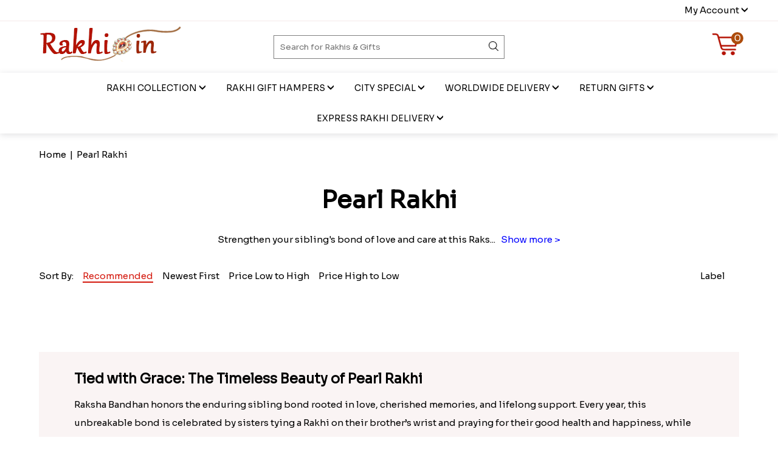

--- FILE ---
content_type: text/html; charset=utf-8
request_url: https://www.rakhi.in/pearl-rakhis.html
body_size: 20094
content:

<!DOCTYPE html>
<html xmlns="https://www.w3.org/1999/xhtml" lang="en">
<head><title>
	Pearl Rakhi | Buy Pearl Rakhi Online | Free Shipping at Rakhi.in
</title>
<meta name="description" content="Pearl Rakhi - On this Raksha Bandhan, explore online Pearl Rakhis for brother at rakhi.in. Buy Pearl Rakhi Online at best Price with free shipping." /><meta name="keywords" content="Online Pearl Rakhis , Pearl Rakhis For Brother, Pearl Rakhis delivery" /><link rel="canonical" href="https://www.rakhi.in/pearl-rakhis.html" /><meta name="viewport" content="width=device-width, initial-scale=1" /><meta name="Robots" content="follow, index, max-snippet:-1, max-video-preview:-1, max-image-preview:large" /><link rel="icon" href="https://assets.rakhi.in/2022/images/favicon.png" type="image/gif" sizes="32x32" />
    
        <style>
         .timer-code {
            width: 95%;
            margin: auto;
        }

        

        #clockdiv {
            color: #000;
            font-weight: 100;
            text-align: center;
            font-size: 20px;
        }

            #clockdiv > div {
                padding: 9px;
                border-radius: 3px;
                background: #E1B7BF;
                display: inline-block;
            }

            #clockdiv div > span {
                padding: 0px 10px;
                border-radius: 3px;
                background: #fff;
                display: inline-block;
            }

        .text-timer {
            width: 100%;
            display: block;
            text-align: center;
            margin-top: 10px;
        }
                .smalltext {
            font-size: 13px;
            color: #000;
        }
                @media(max-width:600px){
                    #clockdiv > div {
    padding: 5px;
    border-radius: 3px;
    background: #E1B7BF;
    display: inline-block;
}
                    #clockdiv {
    color: #000;
    font-weight: 100;
    text-align: center;
    font-size: 15px;
}
                    #clockdiv div > span {
    padding: 0px 5px;
    border-radius: 3px;
    background: #fff;
    display: inline-block;
}

                }
    </style>
   
   
 
   
    <script type="text/javascript" src="https://ajax.googleapis.com/ajax/libs/jquery/1.6.2/jquery.min.js"></script>
     <script type="text/javascript" src="https://assets.rakhi.in/js/custom.js"></script>
    <script type="text/javascript" charset="utf-8">
        var $ = jQuery.noConflict();
        $(window).load(function () {
            //$('.flexslider').flexslider({
            //    animation: "fade"
            //});
            $(function () {
                $('.show_menu').click(function () {
                    $('.menu').fadeIn();
                    $('.show_menu').fadeOut();
                    $('.hide_menu').fadeIn();
                });
                $('.hide_menu').click(function () {
                    $('.menu').fadeOut();
                    $('.show_menu').fadeIn();
                    $('.hide_menu').fadeOut();
                });
                
                $("#btnClose").click(function () {
            $("#ctl00_PromoPopUp").css("display","none");
        });
            });

        });
    </script>

    <meta name="google-site-verification" content="2M6I89P0SxJ6EPgPqcya9lDbakeJeUpDxZjX9tM1U-Y" />
    <script type="text/javascript">
        function clickclear(thisfield, defaulttext) {
            if (thisfield.value == defaulttext) {
                thisfield.value = "";
            }
        }
        function clickrecall(thisfield, defaulttext) {
            if (thisfield.value == "") {
                thisfield.value = defaulttext;
            }
        }
    </script>
    <!-- Google tag (gtag.js) -->
   <script async src="https://www.googletagmanager.com/gtag/js?id=AW-17323389019">
   </script>
   <script>
   window.dataLayer = window.dataLayer || [];
   function gtag(){dataLayer.push(arguments);}
   gtag('js', new Date());

   gtag('config', 'AW-17323389019');
</script>
    <script async src="https://www.googletagmanager.com/gtag/js?id=UA-64759611-1"></script>
    <script>
        window.dataLayer = window.dataLayer || [];
        function gtag() { dataLayer.push(arguments); }
        gtag('js', new Date());

        gtag('config', 'UA-64759611-1');
    </script>
    <script type="text/javascript">
        document.createElement('header');
        document.createElement('hgroup');
        document.createElement('nav');
        document.createElement('menu');
        document.createElement('section');
        document.createElement('article');
        document.createElement('aside');
        document.createElement('footer11');
    </script>


    <script src="https://assets.rakhi.in/js/conversion.js"></script>
    
</head>
<body>
    <form method="post" action="./pearl-rakhis.html" id="aspnetForm">
<input type="hidden" name="__EVENTTARGET" id="__EVENTTARGET" value="" />
<input type="hidden" name="__EVENTARGUMENT" id="__EVENTARGUMENT" value="" />
<input type="hidden" name="__VIEWSTATE" id="__VIEWSTATE" value="/wEPDwUJODYzNjk4MjU3ZBgBBR5fX0NvbnRyb2xzUmVxdWlyZVBvc3RCYWNrS2V5X18WAgUWY3RsMDAkaGRyMSRJbWFnZUJ1dHRvbgURY3RsMDAkaGRyMSRsbmtidG5XdKsizpSmPuQ2I1X2945LDr+nRljpNHGGunRZzYMlRQ==" />

<div class="aspNetHidden">
<input type="hidden" name="ctl00_ctl04_HiddenField" id="ctl00_ctl04_HiddenField" value="" />



</div>

<script type="text/javascript">
//<![CDATA[
var theForm = document.forms['aspnetForm'];
if (!theForm) {
    theForm = document.aspnetForm;
}
function __doPostBack(eventTarget, eventArgument) {
    if (!theForm.onsubmit || (theForm.onsubmit() != false)) {
        theForm.__EVENTTARGET.value = eventTarget;
        theForm.__EVENTARGUMENT.value = eventArgument;
        theForm.submit();
    }
}
//]]>
</script>


<script src="/WebResource.axd?d=1xfEZBmbnbdU4kRg0QUUit_f6PMZdpPC7G-1roU9iiw6WcP2NXcVlvrdfa_Y6gcKQeifQ82zTPR8kavE8G36kvy6g-Zqk3kojHpR5hbGBq01&amp;t=638942408805310136" type="text/javascript"></script>


<script src="/ScriptResource.axd?d=dmQpWDOaP3ZNSy2fqRBKDjCPfJl0RXVGoM42EaGxZqIUS6v2ihk02p6FKU7CxUpNJ8tV3V2jvC-LntRo7J7HXTN4UfS-5rqwgueZNw4n-dDgFaL0BAzIrX6b_2-lx3UK0&amp;t=7c776dc1" type="text/javascript"></script>
<script src="/ScriptResource.axd?d=YcZhUrm-FgcbnlzmeVbdScbTyKrfNP6uRO6RaMIUS3617W8Qvj67hmDXi-PqxmLclEJ52qz2UXjcGCb5wOIpobcYH1G7ETN_m9PiwY6g_CdFfNGU0EKf_mgyws05Zq74c-vk1uU4fofFIp3Ao02VFA2&amp;t=7c776dc1" type="text/javascript"></script>
        <script type="text/javascript">
//<![CDATA[
Sys.WebForms.PageRequestManager._initialize('ctl00$ctl04', 'aspnetForm', ['tctl00$ContentPlaceHolder1$Product11$UpdatePanel5','','tctl00$ContentPlaceHolder1$Product11$UpdatePanel4','','tctl00$ContentPlaceHolder1$Product11$UpdatePanel3','','tctl00$ContentPlaceHolder1$Product11$UpdatePanel1','','tctl00$ContentPlaceHolder1$Product11$UpdatePanel2',''], ['ctl00$ContentPlaceHolder1$Product11$LnkHighLow','','ctl00$ContentPlaceHolder1$Product11$LnkLowHigh','','ctl00$ContentPlaceHolder1$Product11$LnkNewFirst','','ctl00$ContentPlaceHolder1$Product11$LnkRecommended',''], [], 90, 'ctl00');
//]]>
</script>

        

 <link href="https://assets.rakhi.in/class/css/style.css" rel="stylesheet" />
    <link href="https://assets.rakhi.in/class/css/nav.css" rel="stylesheet" />


<style>
    @media only screen and (max-width: 1024px) {
        .header .menu > ul > li .menu-subs.menu-mega > .list-item > ul > li > a {
            display: block;
            line-height: 30px;
        }
    }
</style>
<div id="LayoutDiv2">
    <div class="wrapper">
	<div class="newheader-top"  > 
	    <div class="container">
		
		<div class="toptext-left"></div>
		<div class="topright-txt"><div class="myAccout">My Account <img src="https://assets.rakhi.in/2022/images/arrow-dw1.png" alt="My Account"> </div>

		</div>

		<div class="hovertxt">
			
			<ul>
				<li><a href="/Login.aspx">Login</a></li>
				<li><a href="/contact-us.aspx">Customer Support</a></li>
				<li><a href="/ordertrack.aspx">Track Order</a></li>
                
			</ul>
		</div>
        </div>
	    </div>
	   </div>
   
     <div class="wrapper"  >
	<div class="container" >
		<div class="newheader-top-2">
		 <div class="logo"><a href="/"><img src="https://assets.rakhi.in/2022/images/logo.png" alt="Rakhi Online"></a></div>
		  
		    <div class="top-icon"> 
		     <div class="searchbox"><div class="searchbox-in"> <input name="ctl00$hdr1$txtSearch" type="text" id="ctl00_hdr1_txtSearch" class="inputSearch" placeholder="Search for Rakhis &amp; Gifts" autocomplete="off" /> </div>
     <div class="search-icon">
      <input type="image" name="ctl00$hdr1$ImageButton" id="ctl00_hdr1_ImageButton" title="Search" class="imgbtn" src="https://assets.rakhibazaar.com/resources/images/search-icon.png" alt="Search" onclick="return searchval();" />
     </div></div>
		  
               
            </div>
             <div class="cart-icon">
                 <input type="image" name="ctl00$hdr1$lnkbtn" id="ctl00_hdr1_lnkbtn" disabled="disabled" class="aspNetDisabled carticonimg" src="https://assets.rakhi.in/2022/images/newcart.png" alt="Cart" />
                  <span id="ctl00_hdr1_lval" class="circle">0</span></div>
             
	     </div>
	   </div>
</div>

  
    

<script>
 jQuery(".nav-folderized h4").click(function(){
	  jQuery(this).parent(".nav").toggleClass("open"); 
	  jQuery('html, body').animate({ scrollTop: jQuery(this).offset().top - 170 }, 1500 );
  });
</script>
<script>
$(document).ready(function(){
$(".topright-txt").click(function(){
  $(".hovertxt").toggle();  
   });
});
</script>

<link href="https://fonts.googleapis.com/css2?family=DM+Serif+Display&display=swap" rel="stylesheet">

<link href="https://fonts.googleapis.com/css2?family=Sora&display=swap" rel="stylesheet">


<div class="header">
    
   <div>
<div class="header-item-center">
            <div class="overlay"></div>
            <nav class="menu">
                <div class="menu-mobile-header">
                    <button type="button" class="menu-mobile-arrow">
            <img src="https://assets.rakhi.in/2022/images/arrow-back.png" alt="Back arrow"> </button>
                    <div class="menu-mobile-title"></div>
                    <button type="button" class="menu-mobile-close"><i class="ion ion-ios-close"></i></button>
                </div>
                <ul class="menu-section">
                    
                   <li class="menu-item-has-children">
                        <a href="#">Rakhi Collection <i class="ion ion-ios-arrow-down"></i></a>
                        <div class="menu-subs menu-mega menu-column-4">
                            <div class="list-item">
                               <ul class="boxheight">
                            
                            <li><a href="/designer-rakhi.html">Designer Rakhi</a></li>
                            <li><a href="/kids-rakhi.html">Kids Rakhi</a></li>
                            <li><a href="/silver-rakhi.html">Silver Rakhi</a></li>
                            <li><a href="/lumba-rakhi.html">Lumba Rakhi</a></li>
                            <li><a href="/bhaiya-bhabhi-rakhi.html">Bhaiya Bhabhi Rakhi</a></li>
                        </ul>
            
                            </div>
                        <div class="list-item">
                          <ul class="boxheight">
                            <li><a href="/cartoon-rakhi.html">Cartoon Rakhi</a></li>
                            <li><a href="/bracelet-rakhi.html">Bracelet Rakhi</a></li>
                            <li><a href="/handcrafted-rakhi.html">Handcrafted Rakhi</a></li>
                            <li><a href="/rudraksha-rakhi.html">Rudraksha Rakhi</a></li>
                            <li><a href="/swastika-rakhi.html">Swastik Rakhi</a></li>
                        </ul>
                       </div>
            <div class="list-item">
         <ul class="boxheight">
                              <li><a href="/mauli-rakhi.html">Mauli Rakhi</a></li>
                              <li><a href="/pearl-rakhis.html">Pearl Rakhi</a></li>
                              <li><a href="/unique-rakhi.html">Unique Rakhi</a></li>
                              <li><a href="/modern-rakhi.html">Modern Rakhi</a></li>
                            <li><a href="/fancy-rakhis.html">Fancy Rakhi</a></li>
                        </ul>
                            </div>
                              <div class="list-item">
         <ul class="boxheight">  
                       <li><b><a href="/rakhi-sets.html">Rakhi Sets</a></b></li>
                            <li><a href="/set-of-1-rakhis.html">Set of 1 Rakhis</a></li>
                            <li><a href="/set-of-2-rakhis.html">Set of 2 Rakhis</a></li>
                            <li><a href="/set-of-3-rakhis.html">Set of 3 Rakhis</a></li>
                            <li><a href="/set-of-5-rakhis.html">Set of 5 Rakhis</a></li>
                            <li><a href="/rakhi-family-set.html">Family Rakhi Set</a></li>
                        </ul>
                            </div>
           
     
                        </div>
                    </li>
                    <li class="menu-item-has-children">
                        <a href="#">Rakhi Gift Hampers  <i class="ion ion-ios-arrow-down"></i></a>
                        <div class="menu-subs menu-mega menu-column-2">
                            <div class="list-item">
                          <a href="/rakhi-combos.html"><img src="https://assets.rakhi.in/2022/images/rakhicombo-thum.jpg" class="responsive" alt="Rakhi Combo"></a>
                             <ul class="boxheight">
                            <li><a href="/rakhi-combos.html"><b>Rakhi Combos</b></a></li>
                            <li><a href="/rakhi-with-sweets.html">Rakhi with Sweets</a></li>
                            <li><a href="/rakhi-with-chocolates.html">Rakhi with Chocolates</a></li>
                            <li><a href="/rakhi-with-dryfruits.html">Rakhi with Dryfruits</a></li>
                              <li><a href="/rakhi-with-plants.html">Rakhi With Plants</a></li>
                              <li><a href="/rakhi-with-cadbury-chocolates.html">Rakhi with Cadbury</a></li>
                        </ul>
                            </div>


              <div class="list-item">
    <a href="/rakhi-gift-ideas.html"><img src="https://assets.rakhi.in/2022/images/giftideathum-1.jpg" class="responsive" alt="Rakhi Gift Ideas"></a>
                             <ul class="boxheight">
                      <li><a href="/rakhi-gift-ideas.html"><b>Rakhi Gift Ideas</b></a></li>
                      <li><a href="/rakhi-for-brothers.html">Rakhi for Brother</a></li>
                      <li><a href="/rakhi-gift-hampers.html">Rakhi Gift Hampers</a></li>
                      <li><a href="/rakhi-with-mugs.html">Rakhi with Mug</a></li>
                      <li><a href="/rakhi-with-cushion.html">Rakhi with Cushion</a></li>
                      <li><a href="/rakhi-for-new-born-baby.html">Rakhi for new born baby</a></li>
              </ul>
                            </div>
                    </li>
                   

          
    
        <li class="menu-item-has-children">
                        <a href="#">City Special <i class="ion ion-ios-arrow-down"></i></a>
                       <div class="menu-subs menu-mega menu-column-2">
                            <div class="list-item">
             <ul class="boxheight">


                            <li><a href="/send-rakhi-to-bangalore.html">Rakhi To Bangalore</a></li>
                            <li><a href="/send-rakhi-to-kolkata.html">Rakhi To Kolkata</a></li>
                            <li><a href="/send-rakhi-to-pune.html">Rakhi To Pune</a></li>
                            <li><a href="/send-rakhi-to-hyderabad.html">Rakhi To Hyderabad</a></li>
                            <li><a href="/send-rakhi-to-chennai.html">Rakhi To Chennai</a></li>
                            </ul>
                            </div>
                             <div class="list-item">
             <ul class="boxheight">

                             <li><a href="/send-rakhi-to-mumbai.html">Rakhi To Mumbai</a></li>
                             <li><a href="/send-rakhi-to-delhi.html">Rakhi To Delhi</a></li>                        
                            <li><a href="/send-rakhi-to-gurgaon.html">Rakhi To Gurgaon</a></li>
                            <li><a href="/send-rakhi-to-ghaziabad.html">Rakhi To Ghaziabad</a></li>
                            <li><b><a href="/citylist.aspx">View All Cities</a></b><br>
                            </li>

                        </ul>
                            </div>
                        </div>
                    </li>


                    <li class="menu-item-has-children">
                        <a href="#">Worldwide Delivery <i class="ion ion-ios-arrow-down"></i></a>
                       <div class="menu-subs menu-mega menu-column-4">
                            <div class="list-item">
                               <a href="/rakhi-to-usa/"><img src="https://assets.rakhi.in/2022/images/usathum-1.jpg" class="responsive" alt="Rakhi to USA"></a>
             <ul class="boxheight">
              <li><a href="/rakhi-to-usa/"><b>Send Rakhi to USA</b></a></li>
       <li><a href="/rakhi-to-usa/rakhi-chocolates-to-usa.html">Rakhi and Chocolates to USA</a></li>
       <li><a href="/rakhi-to-usa/rakhi-sweets-to-usa.html">Rakhi with Sweets to USA</a></li>
       <li><a href="/rakhi-to-usa/rakhi-dry-fruits-to-usa.html">Rakhi with Dry Fruits to USA</a></li>
     <li><a href="/rakhi-to-usa/rakhi-sets-to-usa.html">Rakhi Sets to USA</a></li>
     <li><a href="/rakhi-to-usa/rakhi-hampers-to-usa.html">Rakhi Hampers to USA</a></li>
    
                        </ul>
                            </div>
                         

                            <div class="list-item">
                               <a href="/rakhi-to-uae/"><img src="https://assets.rakhi.in/2022/images/uaethum-1.jpg" class="responsive" alt="Send Rakhi to UAE"></a>
             <ul class="boxheight">
              <li> <a href='/rakhi-to-uae/'><b>Send Rakhi to UAE</b></a></li>
       <li><a href="/rakhi-to-uae/rakhi-sweets-to-uae.html">Rakhi Sweets to UAE</a></li>
                        </ul>
                            </div>

                            <div class="list-item">
         <a href="/rakhi-to-canada/"><img src="https://assets.rakhi.in/2022/images/canadathum-1.jpg" class="responsive" alt="Send Rakhi to Canada"></a>
             <ul class="boxheight">
              <li> <a href='/rakhi-to-canada/'><b>Send Rakhi to Canada</b></a></li>
       <li><a href="/rakhi-to-canada/rakhi-sweets-to-canada.html">Rakhi Sweets to Canada</a></li>
                        </ul>
                            </div>

                            <div class="list-item">
               <a href="/rakhi-to-australia/"><img src="https://assets.rakhi.in/2022/images/australiathum-1.jpg" class="responsive" alt="Send Rakhi to Australia"></a>
             <ul class="boxheight">
              <li> <a href='/rakhi-to-australia/'><b>Send Rakhi to Australia</b></a></li>
       <li><a href="/rakhi-to-australia/rakhi-sweets-to-australia.html">Rakhi Sweets to Australia</a></li>
                        </ul>
                            </div>

                            <div class="list-item">
       <a href="/rakhi-worldwide-delivery.html"><img src="https://assets.rakhi.in/2022/images/wwthum-1.jpg" class="responsive" alt="Send Rakhi to Worldwide"></a>       
             <ul class="boxheight">
              <li> <a href="/rakhi-worldwide-delivery.html"><b>Send Rakhi to Worldwide</b></a></li>
       <li><a href="/rakhi-to-uk/">Rakhi To UK</a></li>
     <li><a href="/send-rakhi-to-new-zealand.html">Rakhi To New Zealand</a></li>
      <li><a href="/countrylist.aspx"><b>View All</b></a></li>
                        </ul>
                            
                
                </div>
                            
                        </div>
                    </li>


          <li class="menu-item-has-children">
                        <a href="#">Return Gifts <i class="ion ion-ios-arrow-down"></i></a>
                      <div class="menu-subs menu-mega menu-column-1">
                            <div class="list-item">  
            <a href="/return-gifts-for-sister.html"> <img src="https://assets.rakhi.in/2022/images/giftforsister-thum.jpg" class="responsive" alt="Return Gifts for Sister"></a>
                <ul class="boxheight">
                    <li><a href="https://www.rakhi.in/return-gifts-for-sister.html"><b class="title">Return Gifts for Sister</b></a></li> 
                            <li><a href="/gift-hampers-for-sister.html">Gift Hampers For Sister</a></li>
                            <li><a href="/handbags-and-wallets.html">Handbags And Wallets</a></li>
                            <li><a href="/personalized-rakhi-gifts-for-sister.html">Personalized Gifts</a></li>
                        </ul>
                            </div>
                         
               </div>
          </li>


                    <li class="menu-item-has-children">
              <a href="#">EXPRESS RAKHI DELIVERY <i class="ion ion-ios-arrow-down"></i></a>
                    
                       <div class="menu-subs menu-mega menu-column-1">
                            <div class="list-item">
           <a href="/express-rakhi-delivery.html"><img src="https://assets.rakhi.in/2022/images/samedaythum-1.jpg" class="responsive" alt="Rakhi Same Day Delivery"></a>
             <ul class="boxheight">
                        
                            <li><a href="/rakhi-same-day-delivery.html">Rakhi Same Day Delivery</a></li>
                            <li><a href="/express-rakhi-gifts.html">Express Rakhi Gifts</a></li>
                            <li><a href="/rakhi-with-flowers.html">Rakhi With Flowers</a></li>
                            <li><a href="/rakhi-with-cake.html">Rakhi With Cake</a></li>
                        </ul>
                            </div>
                        </div>
                    </li>


                </ul>
            </nav>
        </div>

      <div class="header-item-right">
                    <button type="button" class="menu-mobile-trigger"><img src="https://assets.rakhi.in/2022/images/nav-icon.png" alt="Icon-bar">
                    </button>
                </div>
    </div>
    </div>


<script src="https://assets.rakhi.in/js/script.js"></script>
<script src="https://assets.rakhi.in/class/js/script.js"></script>
<script src="https://assets.rakhi.in/class/js/script.js"></script>
    </div>
<script type="text/javascript">
    function searchval() {
        var str = document.getElementById('searchModalContainer').value;
        if (str == "" | str == "Search for rakhi gifts") {
            alert("Please enter text to search")
            document.getElementById('searchModalContainer').value = "";
            document.getElementById('searchModalContainer').focus();
            return false;
        }

    }
    function ordertrack() {
        var str1 = document.getElementById('txtTrack').value;
        if (str1 == "" | str1 == "Enter order no.") {
            alert("Please enter your order number")
            document.getElementById('txtTrack').value = "";
            document.getElementById('txtTrack').focus();
            return false;
        }
    }

</script>

<script src="https://ajax.googleapis.com/ajax/libs/jquery/3.5.1/jquery.min.js"></script>

<script src="https://assets.rakhi.in/js/script.js"></script>

	<script>
 jQuery(".nav-folderized h4").click(function(){
	  jQuery(this).parent(".nav").toggleClass("open"); 
	  jQuery('html, body').animate({ scrollTop: jQuery(this).offset().top - 170 }, 1500 );
  });
</script>
<script>
$(document).ready(function(){
$(".topright-txt").click(function(){
  $(".hovertxt").toggle();  
   });
});


</script>




        <div class="container">
            <div id="LayoutDiv1">

                <div id="inner-container">
                    

                    

<link rel="stylesheet" href="https://fonts.googleapis.com/css?family=Open+Sans:400,300,700">

<style>
        .star_5 {
    color: #b46401;
    outline: #b46401;
    font-size: 18px;
}
      
      .bottom-left {
  position: absolute;
  bottom: 19px;
  left: 16px;
  font-size:11px;
  background-color:white;
 
}
    .ReviewRating {
    position: absolute;
    padding: 0 12px 2px;
    bottom: 21px;
    left: 10px;
    background: #fff;
    border-radius: 50px;
    box-shadow: 0 2px 8px #b9b4b4;
    font-size: 14px;
    text-decoration-color:blue;
}
      .container5 {
  position: relative;
  text-align: center;
  background: #fff;
}
     
    .ft-50 {
    font-size: 35px;
}
    .priceChoose a{
        color:black;
    }
     .priceChoose a:hover {
   border-bottom: #d4180d solid 2px;
 
    color: #d4180d;
  
}
    @media only screen and (max-width: 768px){
        .toptext-left {
    width: 53%;
    float: left;
    text-align: left;
}
    }

    @media only screen and (max-width: 600px){
        .toptext-left {
    width: 53%;
    float: left;
    text-align: left;
}
    }
</style>
<script>
$(document).ready(function(){
$(".topright-txt").click(function(){
  $(".hovertxt").toggle();  
   });
});

</script>


<div class="gallerySec">
	<div >
        
        <div class="breadcrum" id="Breadcrumb11" vocab="https://schema.org/" typeof="BreadcrumbList">

      <span property="itemListElement" typeof="ListItem">
    <a href="./" id="ctl00_ContentPlaceHolder1_Product11_homelink" property="item" typeof="WebPage"><span property="name">Home</span></a>
  <meta property="position" content="1">
          </span>
          &nbsp;|&nbsp; 
             
        <span class="redtxt">
            <span property="itemListElement" typeof="ListItem">
                <span class="redtxt" property="item" typeof="WebPage">
                    <span id="ctl00_ContentPlaceHolder1_Product11_Label1" property="name">Pearl Rakhi</span>
                </span>
                <meta property="position" content="2">
            </span>
        </span>
    </div>
<div class="borderbread"></div>
     <input type="hidden" name="ctl00$ContentPlaceHolder1$Product11$HiddenField1" id="ctl00_ContentPlaceHolder1_Product11_HiddenField1" />
       
        <input type="hidden" name="ctl00$ContentPlaceHolder1$Product11$hdnpricefilter" id="ctl00_ContentPlaceHolder1_Product11_hdnpricefilter" value="0" />
    <input type="hidden" name="ctl00$ContentPlaceHolder1$Product11$hidcatid" id="ctl00_ContentPlaceHolder1_Product11_hidcatid" value="121" />
    <div class="topContent">
      
       <span id="ctl00_ContentPlaceHolder1_Product11_headingname"><h1 class='headGal'style='line-height: 1.5;'>Pearl Rakhi</h1></span>

       <p id="ctl00_ContentPlaceHolder1_Product11_cont" class="txt"><span class='more12'>Strengthen your sibling's bond of love and care at this Raksha Bandhan festival by gifting a pearl Rakhi gift hamper. A semi-precious pearl Rakhi is everyone's choice to make the festive occasion joyous. Order Pearl Rakhi online with chocolates, sweets, photo gifts, plants, or personalized gifts for a dearest bro and send them anywhere in India and abroad. Rakhi.in offers various beautifully crafted pearl rakhis to add shine and grace to the wearer's wrist.You can figure out the best one for your brother. Sending an exceptional Rakhi with pearls engraved on it will give a refreshing meaning to your sibling relationship. Our exclusive range of pearl Rakhi, such as Evil Eye Rakhi, Beaded Rakhi, Bhaiya Bhabhi Rakhi with Kids Rakhi, and Lumba for Bhabhi, Fancy Rakhi, etc., are available with express delivery service worldwide. Buy a Pearl Rakhi at the best price with gifts for loved ones and win their heart.</span></p>
       
       </div>
        
        <div class="priceChoose">
   <span>Sort By:</span>&nbsp;&nbsp;&nbsp;&nbsp;
            
           

    <a id="ctl00_ContentPlaceHolder1_Product11_LnkRecommended" href="javascript:__doPostBack(&#39;ctl00$ContentPlaceHolder1$Product11$LnkRecommended&#39;,&#39;&#39;)">Recommended</a>&nbsp;&nbsp;&nbsp;&nbsp;
            <a id="ctl00_ContentPlaceHolder1_Product11_LnkNewFirst" href="javascript:__doPostBack(&#39;ctl00$ContentPlaceHolder1$Product11$LnkNewFirst&#39;,&#39;&#39;)">Newest First</a>&nbsp;&nbsp;&nbsp;&nbsp;
            <a id="ctl00_ContentPlaceHolder1_Product11_LnkLowHigh" href="javascript:__doPostBack(&#39;ctl00$ContentPlaceHolder1$Product11$LnkLowHigh&#39;,&#39;&#39;)">Price Low to High</a>&nbsp;&nbsp;&nbsp;&nbsp;
            <a id="ctl00_ContentPlaceHolder1_Product11_LnkHighLow" href="javascript:__doPostBack(&#39;ctl00$ContentPlaceHolder1$Product11$LnkHighLow&#39;,&#39;&#39;)">Price High to Low</a>&nbsp;&nbsp;&nbsp;&nbsp;



</div>
        <div class="priceChoose1">
            <span id="ctl00_ContentPlaceHolder1_Product11_lblrightcount">Label</span>
        </div>
        </div>
    </div>
          
              <div id="ctl00_ContentPlaceHolder1_Product11_UpdatePanel5">
	

            <div id="products">
                <div class="maiproducts-area">
                    <div class="row">
                        <div id="ctl00_ContentPlaceHolder1_Product11_productsdiv" class="row-bo1"></div>
                        <div id="loader" style="display: none; position: static; float: left; width: 100%; margin-bottom: 10px; outline: 1px gray;">
                            <div style="height: auto; background-color: #e6e6e6; text-align: center; font-size: 16px; font-weight: bold; cursor: pointer; color: #11359B; padding: 10px 0px 10px 0px;">VIEW MORE PRODUCTS...</div>
                        </div>
                    </div>
                    <br />
                    
                    
                    <div class="ContentIndex mar-top">
   	        <div class="container">
                        <span id="ctl00_ContentPlaceHolder1_Product11_lblContent"><h2>Tied with Grace: The Timeless Beauty of Pearl Rakhi</h2>
<p>Raksha Bandhan honors the enduring sibling bond rooted in love, cherished memories, and lifelong support. Every year, this unbreakable bond is celebrated by sisters tying a Rakhi on their brother’s wrist and praying for their good health and happiness, while brothers promise always to safeguard their sisters from the challenges of life.</p>
<p>With Rakhi around the corner, whether you’re together on the day or celebrating long-distance, we at Rakhi.in ensure that your sibling feels celebrated with our wide range of regal Pearl Rakhis. Read on to know more about the exclusive Pearl Rakhis and hampers we offer to make your sibling feel like royalty.</p>
<h2>Grace in Every Thread: Why Pearl Rakhis Are a Thoughtful Choice</h2>
<p>With their radiant energy, pearls capture the tenderness and joy of siblinghood. This makes Pearl Rakhis an ideal choice for Rakshabandhan, adding beauty and tradition to your brother’s special day. We have a range of Pearl Rakhis, from minimalistic and elaborate styles to handcrafted pieces made with so much love.</p>
<p>Whether your brother prefers something simple and sleek or a rakhi that feels luxurious and grand, we’ve got pearl designs that suit the latest trends and different age groups. The smooth sheen of pearls and their timeless charm make them an evergreen choice for Raksha Bandhan 2025 and beyond.</p>
<h2>Add More Love with Thoughtful Pearl</h2>
<p>Want to make this Raksha Bandhan a little extra sweet for your brother? Complement your elegant Pearl Rakhi with a gift hamper that reflects your heartfelt affection. These combos are a mix of traditional and modern gift ideas, ensuring the rituals aren’t lost beneath the hampers that celebrate your sibling bond.</p>
<p>Here’s a closer look at some of our popular Pearl Rakhi combos:</p>
<ul class='ulstyle'>
<li><strong>Pearl Rakhi with Soan Papdi or Kaju Katli:</strong> What better way to indulge in the celebrations than your brother’s wrist shining with a Pearl Rakhi with a side of the sweetness of tradition? If your brother loves traditional Indian sweets, then this will sweeten the deal.</li>
<li><strong><a style='color:blue;' href="https://www.rakhi.in/rakhi-with-dryfruits.html">Rakhi with Dry Fruits</a>:</strong> Indian families and their love for dry fruits are pretty evident in the way they’re gifted on every occasion. Therefore, choosing a combo with dry fruits is a premium choice that can never go wrong.</li>
<li><strong>Cartoon Pearl Rakhi with Chocolates:</strong> Cartoons and chocolates are the way to your younger sibling's heart. This combo does both, keeping the tradition going and celebrating the light they bring into your life.</li>
<li><strong>Pearl Rakhi with Floral Arrangement or Plants:</strong> This combination is a package of beauty, elegance, and sophistication. Add a peaceful charm to Raksha Bandhan with Pearl Rakhi and fragrant fresh flowers.</li></ul>
<h2>A Pearl Rakhi for Every Brother</h2>
<p>Pearl Rakhis have taken over this year’s 2025 rakhi collection with stunning designs that strike a balance between cultural tradition and contemporary traditions. We at Rakhi.in have got a wide range of Pearl Rakhis, from subtle with a single pearl to bold with multi-colour pearls to adorn your brother’s wrist with a rakhi that matches his personality.</p>
<p>Here’s a closer look at some of our popular Pearl Rakhis from our wide collection:</p>
<ul class='ulstyle'>
<li><strong>Sneh White Pearl Rakhi:</strong> If your brother appreciates subtle charm, then the white pearls will decorate his wrist elegantly with their simplicity.</li> 
<li><strong>Sneh Colourful Pearl Rakhi:</strong> A lively Rakhi for the brother who fills your life with colour, laughter, and light.</li>
<li><strong>Shell and Pearl Rakhi Set:</strong> Want to make your brother feel like a king? This combination of regal shells with luminous pearls is it to exude that royal flair.</li>
<li><strong>Divine Ganesha Pearl Rakhi:</strong> Tying this rakhi is a display of a sister’s faith in the divine power to keep her brother protected and happy. The intricate work also makes the occasion feel extra grand.</li></ul>
<h2>Send Rakhi Love Across India and Beyond</h2>
<p>Just like your brother ensures he’s always there for you, no matter the physical distance, you can also make his Raksha Bandhan feel special, whether he stays a few cities away or halfway across the globe. We at Rakhi.in with our solid delivery system, ensure you’re able to send love wrapped in Pearl Rakhis or hampers both within India and abroad.</p>
<p>We’ve got multiple delivery systems available, including standard, express, and same-day delivery for all kinds of surprises, from elaborate to last-minute ones. Stay updated with real-time tracking as your Rakhi makes its way to your brother. </p>
<p>While you send this thread of promise and enjoy moments of joy over video calls, we ensure it’s carefully packed to preserve the beauty and freshness of gifts and sweets.</p>
<p>This Raksha Bandhan, take your celebrations a step beyond the regular traditions and rituals; shower your brother with a lovely Pearl Rakhi and a thoughtfully chosen gift basket from <a style='color:blue;' href="http://Rakhi.in">Rakhi.in</a>. Make it a mission to turn your simple celebration into a heartwarming memory your brother will never forget.</p>
<div itemscope="" itemtype="https://schema.org/FAQPage">
<h2>FAQs</h2>
<div itemscope="" itemprop="mainEntity" itemtype="https://schema.org/Question">
<h3 itemprop="name">Q.1 What makes Pearl Rakhis special compared to other types of Rakhis?</h3>
<div itemscope="" itemprop="acceptedAnswer" itemtype="https://schema.org/Answer">
<div itemprop="text">Every sister wants a beautiful Rakhi for her brother, and Pearl Rakhis are the perfect choice, blending elegance with tradition.</div></div></div>
<div itemscope="" itemprop="mainEntity" itemtype="https://schema.org/Question">  
<h3 itemprop="name">Q.2 Are your Pearl Rakhis made with real pearls or artificial ones?</h3>
<div itemscope="" itemprop="acceptedAnswer" itemtype="https://schema.org/Answer">
<div itemprop="text">We at Rakhi.in offer both real and high-quality imitation pearls to suit a variety of preferences and budgets, so that every brother’s wrist can be adorned with the precious Pearl Rakhis.</div></div></div>
<div itemscope="" itemprop="mainEntity" itemtype="https://schema.org/Question">
<h3 itemprop="name">Q.3 Do you offer Pearl Rakhis in different colours and designs?</h3>
<div itemscope="" itemprop="acceptedAnswer" itemtype="https://schema.org/Answer">
<div itemprop="text">Yes, we offer pearl rakhis in multiple colours, patterns, and designs to suit diverse tastes and brothers of all ages.</div></div></div>
<div itemscope="" itemprop="mainEntity" itemtype="https://schema.org/Question"> 
<h3 itemprop="name">Q.4 Do you provide Rakhi gift hampers that include Pearl Rakhis?</h3>
<div itemscope="" itemprop="acceptedAnswer" itemtype="https://schema.org/Answer">
<div itemprop="text">Absolutely. Our exclusive collection includes gift hampers that pair Pearl Rakhis with sweets, dry fruits, chocolates, floral arrangements, and more.</div></div></div>
<div itemscope="" itemprop="mainEntity" itemtype="https://schema.org/Question">  
<h3 itemprop="name">Q.5 Do you offer express or same-day delivery for Pearl Rakhis?</h3>
<div itemscope="" itemprop="acceptedAnswer" itemtype="https://schema.org/Answer">
<div itemprop="text">Yes, we provide express and same-day delivery services across India and for international orders. You just have to add a preferred delivery date and opt for our express Rakhi delivery service.</div></div></div>
<div itemscope="" itemprop="mainEntity" itemtype="https://schema.org/Question">  
<h3 itemprop="name">Q.6 What are the different materials used in Pearl Rakhis apart from pearls?</h3>
<div itemscope="" itemprop="acceptedAnswer" itemtype="https://schema.org/Answer">
<div itemprop="text">Materials like silk threads, gold-plated metal, stones, shells, beads, and embellishments for added charm are used in Pearl Rakhis.</div></div></div>
<div itemscope="" itemprop="mainEntity" itemtype="https://schema.org/Question">  
<h3 itemprop="name">Q.7 Are Roli &amp; Rice complimentary with Pearl Rakhi?</h3>
<div itemscope="" itemprop="acceptedAnswer" itemtype="https://schema.org/Answer">
<div itemprop="text">Absolutely! All Rakhis, whether for your brother, Bhaiya Bhabhi, or kids, are delivered with complimentary roli &amp; rice.</div></div></div>
<div itemscope="" itemprop="mainEntity" itemtype="https://schema.org/Question">  
<h3 itemprop="name">Q.8 What combos do you offer with Pearl Rakhi?</h3>
<div itemscope="" itemprop="acceptedAnswer" itemtype="https://schema.org/Answer">
<div itemprop="text">You can pair your Pearl Rakhi with chocolates, dry fruits, sugar-free treats, plants, cushions, or even personalized gifts. To explore more such beautiful Rakhi gifting options, you can browse our website.</div></div></div>
<div itemscope="" itemprop="mainEntity" itemtype="https://schema.org/Question">  
<h3 itemprop="name">Q.9 How can customers add more products to my order?</h3>
<div itemscope="" itemprop="acceptedAnswer" itemtype="https://schema.org/Answer">
<div itemprop="text">To modify your order or include more items, feel free to reach our support team at +91 9911717591 or info@rakhi.in.</div></div></div>
<div itemscope="" itemprop="mainEntity" itemtype="https://schema.org/Question">
<h3 itemprop="name">Q.10 Can I send Pearl Rakhi gift hamper outside India?</h3>
<div itemscope="" itemprop="acceptedAnswer" itemtype="https://schema.org/Answer">
<div itemprop="text">Absolutely. Rakhi.in provides reliable delivery of pearl Rakhi hampers in India and worldwide. Send elegant Pearl <a style='color:blue;' href="https://www.rakhi.in/rakhi-worldwide-delivery.html">Rakhis worldwide</a>, including to Japan, the USA, the UK, Malaysia, Singapore, and the UAE, with quick and free shipping.</div></div></div>
<div itemscope="" itemprop="mainEntity" itemtype="https://schema.org/Question">
<h3 itemprop="name">Q.11 Can I order Pearl Rakhi gift hamper one day before the festival?</h3>
<div itemscope="" itemprop="acceptedAnswer" itemtype="https://schema.org/Answer">
<div itemprop="text">Yes, just make sure while ordering, you opt for our express delivery service and enter the correct preferred delivery date for speedy delivery.</div></div></div></div></span>
                   </div>
                        </div>
                    
                </div>
            </div>
        
</div>
            
<div id="ctl00_ContentPlaceHolder1_Product11_UpdatePanel4">
	

           
                        <div id="ctl00_ContentPlaceHolder1_Product11_Div7">
                        </div>
            
                       
                        <div id="loader" style="display: none; position: static; float: left; width: 100%; margin-bottom: 10px; outline: 1px gray;">
                            <div style="height: auto; background-color: #e6e6e6; text-align: center; font-size: 16px; font-weight: bold; cursor: pointer; color: #11359B; padding: 10px 0px 10px 0px;">VIEW MORE PRODUCTS...</div>
                        </div>
                    </div>
                    <br />
                    
                    <div class="content-mainbox ful-wid-11">
                        <span id="ctl00_ContentPlaceHolder1_Product11_Label5"></span>
                   
        
</div>
   
    <div id="ctl00_ContentPlaceHolder1_Product11_UpdatePanel3">
	

          
                        <div id="ctl00_ContentPlaceHolder1_Product11_Div5">
                        </div>
            
                       

                        <div id="loader" style="display: none; position: static; float: left; width: 100%; margin-bottom: 10px; outline: 1px gray;">
                            <div style="height: auto; background-color: #e6e6e6; text-align: center; font-size: 16px; font-weight: bold; cursor: pointer; color: #11359B; padding: 10px 0px 10px 0px;">VIEW MORE PRODUCTS...</div>
                        </div>
                    </div>
                    <br />
                    
                    <div class="content-mainbox ful-wid-11">
                        <span id="ctl00_ContentPlaceHolder1_Product11_Label4"></span>
                   
        
</div>
    
   <div id="ctl00_ContentPlaceHolder1_Product11_UpdatePanel1">
	

           
                        <div id="ctl00_ContentPlaceHolder1_Product11_Div3">
                        </div>
            
                       
                        <div id="loader" style="display: none; position: static; float: left; width: 100%; margin-bottom: 10px; outline: 1px gray;">
                            <div style="height: auto; background-color: #e6e6e6; text-align: center; font-size: 16px; font-weight: bold; cursor: pointer; color: #11359B; padding: 10px 0px 10px 0px;">VIEW MORE PRODUCTS...</div>
                        </div>
                    </div>
                    <br />
                    
                    <div class="content-mainbox ful-wid-11">
                        <span id="ctl00_ContentPlaceHolder1_Product11_Label3"></span>
                   
        
</div>

<div id="ctl00_ContentPlaceHolder1_Product11_UpdatePanel2">
	

           
                        <div id="ctl00_ContentPlaceHolder1_Product11_Div1">
                        </div>
            
                       
                        <div id="loader" style="display: none; position: static; float: left; width: 100%; margin-bottom: 10px; outline: 1px gray;">
                            <div style="height: auto; background-color: #e6e6e6; text-align: center; font-size: 16px; font-weight: bold; cursor: pointer; color: #11359B; padding: 10px 0px 10px 0px;">VIEW MORE PRODUCTS...</div>
                        </div>
                    </div>
                    <br />
                    
                    <div class="content-mainbox ful-wid-11">
                        <span id="ctl00_ContentPlaceHolder1_Product11_Label2"></span>
                   
        
</div>
    <div class="container">
        <div class="trivia-gal">
            <div class="quo-head">
                <div class="quo-head">
                    <span id="ctl00_ContentPlaceHolder1_Product11_lblNearByCity"></span></div>
                    
                

            </div>
        </div>
    </div>
</div>
</div>

<div id="ctl00_ContentPlaceHolder1_Product11_UpdateProgress4" style="display:none;">
	
        <div>
            <img alt="Loading Please Wait..." src="https://assets.rakhi.in/2022/images/wait.gif" />
        </div>
    
</div>

<div id="ctl00_ContentPlaceHolder1_Product11_UpdateProgress2" style="display:none;">
	
        <div>
            <img alt="Loading Please Wait..." src="https://assets.rakhi.in/2022/images/wait.gif" />
        </div>
    
</div>

<div id="ctl00_ContentPlaceHolder1_Product11_UpdateProgress3" style="display:none;">
	
        <div>
            <img alt="Loading Please Wait..." src="https://assets.rakhi.in/2022/images/wait.gif" />
        </div>
    
</div>


<div id="ctl00_ContentPlaceHolder1_Product11_UProgress2" style="display:none;">
	
        <div>
            <img alt="Loading Please Wait..." src="https://assets.rakhi.in/2022/images/wait.gif" />
        </div>
    
</div>

<div id="ctl00_ContentPlaceHolder1_Product11_UpdateProgress1" style="display:none;">
	
        <div>
            <img alt="Loading Please Wait..." src="https://assets.rakhi.in/2022/images/wait.gif" />
        </div>
    
</div>




<script src="https://ajax.googleapis.com/ajax/libs/jquery/3.5.1/jquery.min.js"></script>

<script src="https://assets.rakhi.in/js/script.js"></script>
<script src="https://assets.rakhi.in/class/js/script.js"></script>
 <script>

     </script>
	<script>
 jQuery(".nav-folderized h4").click(function(){
	  jQuery(this).parent(".nav").toggleClass("open"); 
	  jQuery('html, body').animate({ scrollTop: jQuery(this).offset().top - 170 }, 1500 );
  });
</script>
<script>
$(document).ready(function(){
 $(".Searchbox").click(function(){
    $(".searchbox1").show(600);
  });
$(".crossImg").click(function(){
	$(".searchbox1").hide();
	 });

$(".topright-txt").click(function(){
  $(".hovertxt").toggle();
  
   });


$(".priceChoose button").click(function(){
	$(".priceChoose button").removeClass("active")
$(this).addClass("active")
});
 	

});


</script>

<script>
  const accordionBtns = document.querySelectorAll(".accordion");

accordionBtns.forEach((accordion) => {
  accordion.onclick = function () {
    this.classList.toggle("is-open");

    let content = this.nextElementSibling;
    console.log(content);

    if (content.style.maxHeight) {
      //this is if the accordion is open
      content.style.maxHeight = null;
    } else {
      //if the accordion is currently closed
      content.style.maxHeight = content.scrollHeight + "px";
      console.log(content.style.maxHeight);
    }
  };
});


</script>
 <script type="text/javascript">
                $(document).ready(function () {
               
                    // Configure/customize these variables.
                    var showChar = 60;  // How many characters are shown by default
                    var ellipsestext = "...";
                    var moretext = "Show more >";
                    var lesstext = "Show less";


                    $('.more12').each(function () {
                      
                        var content = $(this).html();

                        if (content.length > showChar) {

                            var c = content.substr(0, showChar);
                            var h = content.substr(showChar, content.length - showChar);

                            var html = c + '<span class="moreellipses">' + ellipsestext + '&nbsp;</span><span class="morecontent"><span style="display:none;">' + h + '</span>&nbsp;&nbsp;<a style="color:blue" class="morelink">' + moretext + '</a></span>';

                            $(this).html(html);
                        }
                    });

                    $(".morelink").click(function () {
                        if ($(this).hasClass("less")) {
                            $(this).removeClass("less");
                            $(this).html(moretext);
                        } else {
                            $(this).addClass("less");
                            $(this).html(lesstext);
                        }
                        $(this).parent().prev().toggle();
                        $(this).prev().toggle();
                        return false;
                    });
                });
            </script>

<script type="text/javascript">
    //$(document).ready(function () {
    //    document.getElementById("LnkRecommended").onclick = function (event) {
    //        var current = 40;
    //        var next = 0;
    //        var catid = $("#ctl00_ContentPlaceHolder1_Product11_hidcatid").val();
    //        var priceset = 0;
    //        var IsLoadProduct = true;
    //        loadNext(current, next, catid, priceset);

    //        $(window).scroll(function () {

    //            if (IsLoadProduct) {

    //                next = current + 20;
    //                IsLoadProduct = false;
    //                if (current <= 80) {
    //                    loadNext(current, next, catid, priceset);
    //                    current += 20
    //                    //size = size + 1550;
    //                }
    //            }
    //        });
    //        $("#loader").click(function () {

    //            IsLoadProduct = false;
    //            current += 20;
    //            next = current + 20;
    //            loadNext(current, next, catid, priceset);

    //        });
    //    }
    //    document.getElementById("LnkNewFirst").onclick = function (event) {
    //        var current = 40;
    //        var next = 0;
    //        var catid = $("#ctl00_ContentPlaceHolder1_Product11_hidcatid").val();
    //        var priceset = 1;
    //        var IsLoadProduct = true;
    //        loadNext(current, next, catid, priceset);

    //        $(window).scroll(function () {

    //            if (IsLoadProduct) {

    //                next = current + 20;
    //                IsLoadProduct = false;
    //                if (current <= 80) {
    //                    loadNext(current, next, catid, priceset);
    //                    current += 20
    //                    //size = size + 1550;
    //                }
    //            }
    //        });
    //        $("#loader").click(function () {

    //            IsLoadProduct = false;
    //            current += 20;
    //            next = current + 20;
    //            loadNext(current, next, catid, priceset);

    //        });
    //    }
    //    document.getElementById("LnkLowHigh").onclick = function (event) {
    //        var current = 40;
    //        var next = 0;
    //        var catid = $("#ctl00_ContentPlaceHolder1_Product11_hidcatid").val();
    //        var priceset = 2;
    //        var IsLoadProduct = true;
    //        loadNext(current, next, catid, priceset);

    //        $(window).scroll(function () {

    //            if (IsLoadProduct) {

    //                next = current + 20;
    //                IsLoadProduct = false;
    //                if (current <= 80) {
    //                    loadNext(current, next, catid, priceset);
    //                    current += 20
    //                    //size = size + 1550;
    //                }
    //            }
    //        });
    //        $("#loader").click(function () {

    //            IsLoadProduct = false;
    //            current += 20;
    //            next = current + 20;
    //            loadNext(current, next, catid, priceset);

    //        });
    //    }
    //    document.getElementById("LnkHighLow").onclick = function (event) {
    //        var current = 40;
    //        var next = 0;
    //        var catid = $("#ctl00_ContentPlaceHolder1_Product11_hidcatid").val();
    //        var priceset = 3;
    //        var IsLoadProduct = true;
    //        loadNext(current, next, catid, priceset);

    //        $(window).scroll(function () {

    //            if (IsLoadProduct) {

    //                next = current + 20;
    //                IsLoadProduct = false;
    //                if (current <= 80) {
    //                    loadNext(current, next, catid, priceset);
    //                    current += 20
    //                    //size = size + 1550;
    //                }
    //            }
    //        });
    //        $("#loader").click(function () {

    //            IsLoadProduct = false;
    //            current += 20;
    //            next = current + 20;
    //            loadNext(current, next, catid, priceset);

    //        });
    //    }
    //    function loadNext(current, next, catid, priceset) {


    //        $.ajax({
    //            url: "/Handler/Handler.ashx?start=" + current + "&next=" + next + "&categoryid=" + catid + "&pricesearch=" + priceset,
    //            success: function (data) {
    //                if (data != "no-more") {
    //                    if (current == 0) { $("#ctl00_ContentPlaceHolder1_Product11_productsdiv").html(data); }
    //                    else {
    //                        $("#ctl00_ContentPlaceHolder1_Product11_productsdiv").append(data);
    //                    }


    //                    IsLoadProduct = true;
    //                    if (next >= 80) {

    //                        $("#loader").css('display', 'block');
    //                        IsLoadProduct = false;
    //                    }
    //                }
    //                else {
    //                    // IsLoadProduct = false;
    //                    $("#loader").css('display', 'none');
    //                }
    //            }
    //        });
    //    }
    //});

    //$(window).scroll(function () {
    //    var p = document.getElementsByClassName('tab-active').innerHTML;
    //    window.alert(p);
    //}
    //    );

    //  $("#ctl00_ContentPlaceHolder1_Product11_ddlSort").change(function () {

    //    var current = 0;
    //        var next = 40;
    //    var catid = $("#ctl00_ContentPlaceHolder1_Product11_hidcatid").val();
    //    var priceset = this.value;
    //     $.ajax({
    //            url: "/Handler/Handler.ashx?start=" + current + "&next=" + next + "&categoryid=" + catid + "&pricesearch=" + priceset,
    //            success: function (data) {
    //                if (data != "no-more") {
    //                    if (current == 0) { $("#ctl00_ContentPlaceHolder1_Product11_productsdiv").html(data); }
    //                    else {
    //                        $("#ctl00_ContentPlaceHolder1_Product11_productsdiv").append(data);
    //                    }


    //                    IsLoadProduct = false;

    //                }
    //                else {
    //                    // IsLoadProduct = false;
    //                    $("#loader").css('display', 'none');
    //                }
    //            }
    //        });
    //});
//    var strvalue;
//    $("#ctl00_ContentPlaceHolder1_Product11_LnkRecommended").on('click',function(){
//  $("#ctl00_ContentPlaceHolder1_Product11_hdnpricefilter").val() = '0';
//    });
//    $("#ctl00_ContentPlaceHolder1_Product11_LnkNewFirst").on('click',function(){
//        $("#ctl00_ContentPlaceHolder1_Product11_hdnpricefilter").val() = '3';
//    });
//    $("#ctl00_ContentPlaceHolder1_Product11_LnkLowHigh").on('click',function(){
//        $("#ctl00_ContentPlaceHolder1_Product11_hdnpricefilter").val() = '1';
//    });
//    $("#ctl00_ContentPlaceHolder1_Product11_LnkHighLow").on('click',function(){
//        $("#ctl00_ContentPlaceHolder1_Product11_hdnpricefilter").val() = '2';
//});
    var IsLoadProduct = true;
     $("#ctl00_ContentPlaceHolder1_Product11_LnkRecommended").on('click',function(){
        //strvalue = $("#ctl00_ContentPlaceHolder1_Product11_LnkRecommended").innerhtml;
         $("#ctl00_ContentPlaceHolder1_Product11_hdnpricefilter").val('0');
         IsLoadProduct = true;
    });
    $("#ctl00_ContentPlaceHolder1_Product11_LnkNewFirst").on('click', function () {
        $("#ctl00_ContentPlaceHolder1_Product11_hdnpricefilter").val('3');
        IsLoadProduct = true;
    });
    $("#ctl00_ContentPlaceHolder1_Product11_LnkLowHigh").on('click', function () {
        $("#ctl00_ContentPlaceHolder1_Product11_hdnpricefilter").val('1');
        IsLoadProduct = true;
    });
    $("#ctl00_ContentPlaceHolder1_Product11_LnkHighLow").on('click', function () {
        $("#ctl00_ContentPlaceHolder1_Product11_hdnpricefilter").val('2');
        IsLoadProduct = true;
    });
    
    var current = 0;
            var next = 40;
    $(window).scroll(function () 
    {

        
        //var catid = $("#ctl00_ContentPlaceHolder1_Product11_hidcatid").val();
        //var priceset = $("#ctl00_ContentPlaceHolder1_Product11_ddlSort").val();
        if (IsLoadProduct) {
            current = 0;
            next = 1000;
            var catid = $("#ctl00_ContentPlaceHolder1_Product11_hidcatid").val();
            var priceid = $("#ctl00_ContentPlaceHolder1_Product11_hdnpricefilter").val();
            

            $.ajax({
                url: "/Handler/Handler.ashx?start=" + current + "&next=" + next + "&categoryid=" + catid + "&pricesearch=" + priceid,
                success: function (data) {
                    if (data != "no-more") {
                        if (current == 0) {
                            $("#ctl00_ContentPlaceHolder1_Product11_productsdiv").html("");
                            $("#ctl00_ContentPlaceHolder1_Product11_productsdiv").html(data);
                            IsLoadProduct = false;
                        }
                        else {
                            $("#ctl00_ContentPlaceHolder1_Product11_productsdiv").append(data);
                            IsLoadProduct = false;
                        }

                        $("#ctl00_ContentPlaceHolder1_Product11_hdnpricefilter1").val('1');
                        IsLoadProduct = false;

                    }
                    else {
                        // IsLoadProduct = false;
                        $("#loader").css('display', 'none');
                        $("#ctl00_ContentPlaceHolder1_Product11_hdnpricefilter1").val('1');
                        IsLoadProduct = false;
                    }
                }
            });   
        }
                
            
     });
    



    $(document).ready(function (){
            $('.priceChoose a:first').addClass('tab-active');
         $('.priceChoose a').on('click',function() {
             $('.priceChoose a').removeClass('tab-active');
                $(this).addClass('tab-active');
            });
    });

//var msg=document.getElementById("ctl00_ContentPlaceHolder1_Product11_LnkRecommended").innerHTML;
//    $(window).on('scroll', function () {
//        alert(msg.hasClass);
//    });

</script>

<style>
    .priceChoose a.tab-active{
        color:#d4180d;
        border-bottom:2px solid #d4180d;

    }
</style>
 

                </div>

            </div>
        </div>
        <div class="footer">
            <div id="ctl00_foo1_pnlQuotes">
	
 

</div>

<div class="footer">
    <footer id="footer">

        <div class="blogSec">
       	<div class="container">
    <div class="blogHead"><a href="https://www.rakhi.in/blog/"><div class="ft-40 pull-left headFont_1" style="color:black">Latest Blog</div></a> <div class="viewCol pull-right headFont_1"><a href="https://www.rakhi.in/blog/" style="color:black">See All Blog</a></div> </div>

       		<div class="blogbox"> 
       			<div class="blog"> 
                       <a style="color:black;" href="https://www.rakhi.in/blog/here-is-your-most-economical-list-of-rakhi-gift-hampers-under-inr-699/">
<img src="https://assets.rakhi.in/2022/images/blog-1.jpg" alt="Here is your most Economical list of Rakhi Gift Hampers under INR 699"/> <div class="blogpad"> 
       				<h3>Here is your most Economical list of Rakhi Gift Hampers under INR 699</h3> <p>That urge to shop online during the festival is so strong that we usually spend a lot more than the budget....</p> <span class="reanmore red" style="color:blue">Read More</span> </div></a>  </div>
       			
       				<div class="blog"> 
                           <a style="color:black;" href="https://www.rakhi.in/blog/ingredients-and-significance-of-raksha-bandhan-thali/"><img src="https://assets.rakhi.in/2022/images/blog-2.jpg" alt="Ingredients and Significance Of Raksha Bandhan Thali!!!"/> <div class="blogpad"> 
       				<h3>Ingredients and Significance Of Raksha Bandhan Thali!!!</h3> <p>Raksha Bandhan is a festival that depicts an unconditional love bond between the siblings. Rakhi signifies something extraordinary,...</p> <span class="reanmore red" style="color:blue">Read More</span> </div> </a></div>

       			
       				<div class="blog"> 
                           <a style="color:black;" href="https://www.rakhi.in/blog/best-rakhi-designs-for-your-nri-siblings/"><img src="https://assets.rakhi.in/2022/images/blog-3.jpg" alt="Best rakhi designs for your NRI siblings"/> <div class="blogpad"> 
       				<h3>Best rakhi designs for your NRI siblings</h3> <p>When it comes to sending Rakhi abroad, we always want it to be the best. There are multiple reasons why we want the best design and quality of Rakhi for an NRI sibling....</p> <span class="reanmore red" style="color:blue">Read More</span> </div></a> </div>
                      
       			
       				   </div>
                 	</div>
                   </div>


         <div class="tirviaSec">
       <div class="trivaHead">Rakhi Trivia</div>
       <div class="triviaLinks">
         <ul>
          <li><a href="https://www.rakhi.in/history-of-rakhi.aspx">History of Rakhi</a></li>
        <li><a href="https://www.rakhi.in/when-is-rakhi.aspx">When is Rakhi in 2025</a></li>
        <li><a href="https://www.rakhi.in/rakhi-celebrations.aspx">Rakhi Celebrations</a></li>
        <li><a href="https://www.rakhi.in/rakhi-thali-decoration.aspx">Rakhi Thali Decoration</a></li>
        <li><a href="https://www.rakhi.in/rakhi-significance.aspx">Rakhi Significance</a></li>
        <li> <a href="https://www.rakhi.in/rakhi-recipies.aspx">Rakhi Recipies</a></li>
        <li><a href="https://www.rakhi.in/how-to-make-rakhi.aspx">How To Make Rakhi</a></li>
        <li><a href="https://www.rakhi.in/about-raksha-bandhan.aspx">About Raksha Bandhan</a></li>
       <li><a href="https://www.rakhi.in/rakhi-whatsapp-messages.aspx">Rakhi Whatsapp Messages</a></li>
       <li><a href="https://www.rakhi.in/rakhi-purnima.aspx">Rakhi Purnima</a></li>
       <li><a href="https://www.rakhi.in/raksha-bandhan-quotes-messages-and-greetings.aspx">Rakhi Messages</a></li>
       <li><a href="https://www.rakhi.in/rakhi-meanings.aspx">Rakhi Meanings</a></li>
       <li><a href="https://www.rakhi.in/raksha-bandhan-mehndi-designs.aspx">Rakhi Mehndi Design</a></li>
       </ul>
       </div>

     </div>

   <style>
       .sign-up {
    width: 50%;
    float: left;
    /*margin-top: 20px;*/
    text-transform: uppercase;
}
       .head-re {
    color: #2d2c2b;
    background: #FFF;
    display: inline-block;
    float: left;
    font-size: 16px;
    margin-top: 10px;
    margin-right: 13px;
}
       .signup-box {
    width: 100%;
    float: left;
    display: inline-block;
}
       .n-letter-box {
    /*width: 50%;
    float: right;*/
    /*text-align: right;*/
    margin-top: 23px;
    text-transform: uppercase;
    font-size: 16px;
}
      
       .signup-box input[type=submit] {
    width: 95%;
    border: none;
    background: #808080;
    padding: 9px 10px;
    margin: 0px;
    float: left;
    text-transform: uppercase;
    font-size: 16px;
    color: #fff;
}
       .signup-box input[type=text] {
    width: 95%;
    border: #d5d5d5 solid 1px;
    padding: 10px 10px;
    float: left;
}
       #footer .column a {
    text-decoration: none;
    display: block;
    -webkit-transition: all 0.3s ease-in-out;
    -moz-transition: all 0.3s ease-in-out;
    -o-transition: all 0.3s ease-in-out;
    -ms-transition: all 0.3s ease-in-out;
    transition: all 0.3s ease-in-out;
    color: #B31303;;
}
   </style>
      <div class="footerIn">
            <div class="container">
                <div class="footer-btm-left">
                   
                    <ul id="ctl00_foo1_divlist1"><h3>Rakhi gift Ideas</h3><li><a  href='https://www.rakhi.in/kids-rakhi-hampers.html'>Kids rakhi Hampers</a></li><li><a  href='https://www.rakhi.in/rakhi-with-personalized-gifts.html'>Rakhi with Personalized Gifts</a></li><li><a  href='https://www.rakhi.in/rakhi-with-mugs.html'>Rakhi with Mugs</a></li><li><a  href='https://www.rakhi.in/sugarfree-rakhi-combos.html'>Sugarfree Rakhi Combos</a></li><li><a  href='https://www.rakhi.in/rakhi-with-cookies.html'>Rakhi with Cookies</a></li><li><a  href='https://www.rakhi.in/rakhi-with-photo-gifts.html'>Rakhi With Photo Gifts</a></li><li><a  href='https://www.rakhi.in/rakhi-with-haldiram-sweets.html'>Rakhi with Haldiram Sweets</a></li><li><a  href='https://www.rakhi.in/rakhi-for-new-born-baby.html'>Rakhi for new born baby</a></li><li><a  href='https://www.rakhi.in/rakhi-with-grooming-kit.html'>Rakhi with Grooming Kit</a></li><li><a  href='https://www.rakhi.in/toy-rakhi.html'>Toy rakhi</a></li><li><a  href='https://www.rakhi.in/rakhi-gifts-for-married-sisters.html'>Rakhi Gifts For Married Sisters</a></li><li><a  href='https://www.rakhi.in/personalized-rakhi-gifts-for-brother.html'>Personalized Rakhi Gifts For Brother</a></li></ul>
                        <ul id="ctl00_foo1_divlist2"><h3>Rakhi Collection</h3><li><a  href='https://www.rakhi.in/archies-rakhi.html'>Archies Rakhi</a></li><li><a  href='https://www.rakhi.in/bracelet-rakhi.html'>Bracelet Rakhi</a></li><li><a  href='https://www.rakhi.in/designer-rakhi.html'>Designer Rakhi</a></li><li><a  href='https://www.rakhi.in/fancy-rakhis.html'>Fancy Rakhis</a></li><li><a  href='https://www.rakhi.in/kids-rakhi.html'>Kids Rakhi</a></li><li><a  href='https://www.rakhi.in/silver-rakhi.html'>Silver Rakhi</a></li><li><a  href='https://www.rakhi.in/diamond-rakhi.html'>Diamond Rakhi</a></li><li><a  href='https://www.rakhi.in/auspicious-rakhi.html'>Auspicious Rakhi</a></li><li><a  href='https://www.rakhi.in/lumba-rakhi.html'>Lumba Rakhi</a></li><li><a  href='https://www.rakhi.in/kundan-rakhi.html'>Kundan Rakhi</a></li><li><a  href='https://www.rakhi.in/bhaiya-bhabhi-rakhi.html'>Bhaiya Bhabhi Rakhi</a></li><li><a  href='https://www.rakhi.in/rakhi-sale.html'>Rakhi Sale</a></li></ul>
                        <ul id="ctl00_foo1_divlist3"><h3>Worldwide</h3><li><a  href='https://www.rakhi.in/rakhi-to-usa/'>Rakhi to USA</a></li><li><a  href='https://www.rakhi.in/rakhi-to-uk/'>Rakhi to UK</a></li><li><a  href='https://www.rakhi.in/rakhi-to-uae/'>Rakhi to UAE</a></li><li><a  href='https://www.rakhi.in/rakhi-to-australia/'>Rakhi to Australia</a></li><li><a  href='https://www.rakhi.in/rakhi-to-canada/'>Rakhi to Canada</a></li><li><a  href='https://www.rakhi.in/send-rakhi-to-singapore.html'>Rakhi to Singapore</a></li><li><a  href='https://www.rakhi.in/send-rakhi-to-malaysia.html'>Rakhi to Malaysia</a></li><li><a  href='https://www.rakhi.in/send-rakhi-to-germany.html'>Rakhi to Germany</a></li><li><a  href='https://www.rakhi.in/send-rakhi-to-new-zealand.html'>Rakhi to New Zealand</a></li><li><a  href='https://www.rakhi.in/send-rakhi-to-dubai.html'>Rakhi to Dubai</a></li><li><a  href='https://www.rakhi.in/send-rakhi-to-london.html'>Rakhi to London</a></li><li><a  href='https://www.rakhi.in/countrylist.aspx'>View More Country</a></li></ul>
                        <ul id="ctl00_foo1_divlist4"><h3>Rakhi By City</h3><li><a  href='https://www.rakhi.in/send-rakhi-to-delhi.html'>Rakhi to Delhi</a></li><li><a  href='https://www.rakhi.in/send-rakhi-to-mumbai.html'>Rakhi to Mumbai</a></li><li><a  href='https://www.rakhi.in/send-rakhi-to-bangalore.html'>Rakhi to Bangalore</a></li><li><a  href='https://www.rakhi.in/send-rakhi-to-kolkata.html'>Rakhi to Kolkata</a></li><li><a  href='https://www.rakhi.in/send-rakhi-to-pune.html'>Rakhi to Pune</a></li><li><a  href='https://www.rakhi.in/send-rakhi-to-hyderabad.html'>Rakhi to Hyderabad</a></li><li><a  href='https://www.rakhi.in/send-rakhi-to-ahmedabad.html'>Rakhi to Ahmedabad</a></li><li><a  href='https://www.rakhi.in/send-rakhi-to-chennai.html'>Rakhi to Chennai</a></li><li><a  href='https://www.rakhi.in/send-rakhi-to-chandigarh.html'>Rakhi to Chandigarh</a></li><li><a  href='https://www.rakhi.in/send-rakhi-to-noida.html'>Rakhi to Noida</a></li><li><a  href='https://www.rakhi.in/send-rakhi-to-jaipur.html'>Rakhi to Jaipur</a></li><li><a  href='https://www.rakhi.in/citylist.aspx'>View More City</a></li></ul>
                        <ul id="ctl00_foo1_divlist5"><h3>Rakhi Combos</h3><li><a class='footer-text'  href='https://www.rakhi.in/rakhi-with-sweets.html'>Rakhi with Sweets</a></li><li><a class='footer-text'  href='https://www.rakhi.in/rakhi-with-chocolates.html'>Rakhi with Chocolates</a></li><li><a class='footer-text'  href='https://www.rakhi.in/rakhi-with-dryfruits.html'>Rakhi with Dryfruits</a></li><li><a class='footer-text'  href='https://www.rakhi.in/rakhi-with-cake.html'>Rakhi With Cake</a></li><li><a class='footer-text'  href='https://www.rakhi.in/rakhi-with-cards.html'>Rakhi With Cards</a></li><li><a class='footer-text'  href='https://www.rakhi.in/rakhi-with-flowers.html'>Rakhi With Flowers</a></li><li><a class='footer-text'  href='https://www.rakhi.in/rakhi-pooja-thalis.html'>Rakhi Pooja Thalis</a></li><li><a class='footer-text'  href='https://www.rakhi.in/rakhi-gift-hampers.html'>Rakhi Gift Hampers</a></li><li><a class='footer-text'  href='https://www.rakhi.in/set-of-2-rakhis.html'>Set of 2 Rakhis</a></li><li><a class='footer-text'  href='https://www.rakhi.in/set-of-3-rakhis.html'>Set of 3 Rakhis</a></li><li><a class='footer-text'  href='https://www.rakhi.in/set-of-5-rakhis.html'>Set of 5 Rakhis</a></li><li><a class='footer-text'  href='https://www.rakhi.in/rakhi-gifts-delivery.html'>Rakhi Gifts</a></li></ul>
                    </div>
         
            </div>

<div class="footer-bt-link">
	<div class="container">
         <ul><li><a href="https://www.rakhi.in/blog/">Blog</a></li>
             
             <li> <a href="/bhai-dooj/">Bhai Dooj Gifts</a></li>
          <li><a href="/feedback.aspx">Feedback/Complaints</a></li> 
           <li><a href="/faq.aspx">FAQ's</a> </li>
            <li><a href="/privacy-policy.aspx">Privacy Policy</a></li>
             <li><a href="/terms-conditions.aspx">Terms &amp; Conditions</a></li>
             <li> <a href="/disclaimer.aspx">Disclaimer</a> </li>
               <li><a href="/cancellation-refund-policy.aspx">Cancellation &amp; Refund Policy</a> </li> 
   <li> <a href="/shipping-delivery-policy.aspx">Shipping &amp; Delivery Policy</a> </li>
    <li><a href="/about-us.aspx">About Us</a> </li>
     <li><a href="/contact-us.aspx">Contact Us</a>  </li>
             <li> <a href="/blog/web-stories/">Visual Stories</a></li>
     <li> <a href="/sitemap.aspx">Sitemap</a> </li>
      </ul>
              </div>
      <div class="container">
            
            <div class="n-letter-box" >
                Stay Connected
                      
                         <a href="https://www.instagram.com/rakhionline/" target="_blank">
                            <img src="https://assets.rakhi.in/2022/images/insta-icon.jpg" alt="Instagram" />
                        </a>
            </div>
        </div>
                  <div id="ctl00_foo1_CopyRight" class="copyright"> © 2005-2025 Rakhi.in. All Rights Reserved.</div>
    </div>

           <!-- search tap  start  -->
        

       

<div id="searchModalContainer"></div>
        
          <!-- search tap  end  -->

     </footer>
                
    </div>








            <input type="hidden" name="ctl00$hfdomain" id="ctl00_hfdomain" value="rakhiIn" />
        </div>

          
    
<div class="aspNetHidden">

	<input type="hidden" name="__VIEWSTATEGENERATOR" id="__VIEWSTATEGENERATOR" value="B952826E" />
</div>

<script type="text/javascript">
//<![CDATA[
(function() {var fn = function() {$get("ctl00_ctl04_HiddenField").value = '';Sys.Application.remove_init(fn);};Sys.Application.add_init(fn);})();Sys.Application.add_init(function() {
    $create(Sys.UI._UpdateProgress, {"associatedUpdatePanelId":"ctl00_ContentPlaceHolder1_Product11_UpdatePanel5","displayAfter":100,"dynamicLayout":true}, null, null, $get("ctl00_ContentPlaceHolder1_Product11_UpdateProgress4"));
});
Sys.Application.add_init(function() {
    $create(Sys.UI._UpdateProgress, {"associatedUpdatePanelId":"ctl00_ContentPlaceHolder1_Product11_UpdatePanel3","displayAfter":100,"dynamicLayout":true}, null, null, $get("ctl00_ContentPlaceHolder1_Product11_UpdateProgress2"));
});
Sys.Application.add_init(function() {
    $create(Sys.UI._UpdateProgress, {"associatedUpdatePanelId":"ctl00_ContentPlaceHolder1_Product11_UpdatePanel4","displayAfter":100,"dynamicLayout":true}, null, null, $get("ctl00_ContentPlaceHolder1_Product11_UpdateProgress3"));
});
Sys.Application.add_init(function() {
    $create(Sys.UI._UpdateProgress, {"associatedUpdatePanelId":"ctl00_ContentPlaceHolder1_Product11_UpdatePanel2","displayAfter":100,"dynamicLayout":true}, null, null, $get("ctl00_ContentPlaceHolder1_Product11_UProgress2"));
});
Sys.Application.add_init(function() {
    $create(Sys.UI._UpdateProgress, {"associatedUpdatePanelId":"ctl00_ContentPlaceHolder1_Product11_UpdatePanel1","displayAfter":100,"dynamicLayout":true}, null, null, $get("ctl00_ContentPlaceHolder1_Product11_UpdateProgress1"));
});
//]]>
</script>
</form>
</body>
</html>


--- FILE ---
content_type: text/css
request_url: https://assets.rakhi.in/class/css/style.css
body_size: 9963
content:
*{ padding: 0px; margin: 0px; }
body {padding: 0px;margin: 0px;font-family: 'Sora', sans-serif; font-display: swap;font-size: 15px;line-height: 30px;font-style: normal;  color:#000;}
input,select,textarea {font-family: 'Sora', sans-serif; font-display: swap;} a{ text-decoration: none; }
select option {font-family: 'Sora', sans-serif; font-display: swap;}
.responsive{ width: 100%;} 
.center{ text-align: center; }
.red11{  color:#c20023; } .ft-54{ font-size: 40px; }

h1,h2,h3,h4,h5 {margin: 0px;}
.container{ width: 90%; margin: auto; } .mar-top{ margin-top: 45px; }
.wrapper{ width: 100%; float: left; }
.ft-50{ font-size: 50px; }

.newheader-top {margin-bottom: 4px;padding: 2px 0;width: 100%;float: left;border-bottom: #f4e8e8 solid 1px;}

.searchbox{position: relative;width: 50%;margin: auto;}
.search-icon{position: absolute;right:10px;top:6px;}
.search-icon input{width: 16px;}

.header-top{ width: 100%; float: left; border-bottom: #f4e8e8 solid 1px; padding: 6px 0px; margin-bottom: 10px;}
.toptext-left{width: 50%; float: left;  }
.pull-left{ float: left;  }  .pull-right{ float: right; }
.toptext-left{ width: 50%; float: left; text-align: left; }
.topright-txt{ width: 50%; float: right; text-align: right; }
.logo{ width: 17%; float: left;  } 
.top-icon{ width: 66%; float: left;    margin-top: 19px; }
.heading1{ width: 100%; display: block; margin: 10px 0px; text-align: center; margin-top: 50px; margin-bottom: 28px }
.Searchbox {width: 51%; margin: auto;}
.headingnew0 {
    width: 100%;
    display: block;
    margin: 10px 0px;
    text-align: center;
    margin-top: 50px;
    margin-bottom: 50px;
    font-size: 35px;
    color: #c20023;
    line-height: 45px;
}
.headingnew {
    width: 100%;
    display: block;
    margin: 10px 0px;
    text-align: center;
    margin-top: 0px;
    margin-bottom: 50px;
    font-size: 35px;
line-height: 45px;
}
.cart-icon{ float: right; position: relative;top:10px }
.SearchInput{  border: #ccc solid 1px; width: 100%; padding: 4px 6px 6px;} 
.SearchInput input:focus{ border-radius: 10px }
.SearchInput img{ margin-top: 5px; }
.inputSearch{ width: 100%; padding: 10px; float: left; border:thin solid gray; } 
.inputSearch input{ margin: 0px;  }
.SearchInput input:focus{ border:none; outline:0; }
.BannerTop{ width: 100%; float: left; height: 260px; } .BannerTop img{  width: 100%; vertical-align: bottom;}
.header-top-2 { position: relative; width: 100%; float: left;}
.searchbox1{ position: absolute; display: none;  background: #fff; padding: 10px 20px; width: 100%; float: left; z-index: 10000; transition: opacity 1s ease-in-out; }
.searchbox1 input{ width: 92%; padding: 10px; }
.searchbox1 button{ background: #d4180d; padding: 8px 10px; border-radius: 5px; color: #fff } 
.hovertxt{ display: none;  position: absolute; right: 50px; top: 38px; background: #fffafa; padding: 10px 10px 10px;
 z-index: 10000; width: 220px;   box-shadow: 0 0 4px rgb(0 0 0 / 20%); }
		.hovertxt ul{ margin:0px; padding: 0px; }
	.hovertxt li{line-height: 20px; border-bottom:solid 1px #ccc; padding: 10px; display: block; color: #000; cursor: pointer;}
	.hovertxt li a{  color: #0e0e0e; } .hovertxt li a:hover{ color: #d4180d; }
.crossImg{ width: 10px; position: absolute; top: 10px; right: 0px; }
.circle {line-height: 20px; position: absolute; width: 20px; height: 20px;  border-radius: 50%; background: #ad4c0c; color: #fff; left: 32px; top: 4px;  text-align: center;}
.nav1{ width: 100%; background: #b31303; text-align: center; float: left; padding: 10px 0px }
.nav1 a{ color: #fff; padding: 0px 10px;  text-decoration: none; }
.explorerakhi{ width: 100%; float: left; background: #fff8ea;  padding: 10px 0px 20px; }
.explorerakhi .bigfont{ font-size: 30px; text-align: center; display: block; margin: 10px 0px 20px;}
.explorerakhi-in{ width: 100%; float: left; border-radius: 10px; padding: 20px 10px 0px;  background: #fff8ea }
.explorerakhi-in ul{ margin:0px; padding: 0px; display: flex; flex-direction: row; justify-content: space-between; }
.explorerakhi-in li{ border-right:#ccc solid 1px; list-style: none; text-align: center; padding: 0px 20px; color: #980413;  line-height: 30px;   }
.explorerakhi-in li:last-child{ border-right: 0px; }
.explorerakhi-in li span{ display: block;  font-weight: bold; color: #000;   font-size: 16px; }
.R-dryfruitbox{  width: 100%; float: left; background: #fff1d4;  background-image: url(https://assets.rakhi.in/2022/images/bg-dryfruits.jpg); background-repeat: no-repeat; background-position: right; 
padding: 50px 0px; } .ft-mar{ margin-bottom: 10px }
.col-md-6{ width: 50%; float: left; }
.right-img{ width: 38%; float: left; padding-top: 40px  }
.right-img p{ margin:20px 0px; }
.button-bor{ border: #000 solid 1px; padding: 15px 20px; clear: both; width: auto; width: 38%; text-align: center;     font-size: 17px; }
.ft-30{ font-size: 45px; }
.gifthamper-box{ width: 100%; float: left;  background: url(https://assets.rakhi.in/2022/images/gift-hamper-bg.jpg) #901e28 no-repeat ; padding: 50px 0px; color: #fff  }
.GiftHamperCol{ width: 50%; float: right;  margin-top: 50px;} .rakhiSweet img{ width: 100%; }
.Mrbt22{ display:  block; margin-bottom: 30px; }
.heading3{ width: 100%; font-size: 30px; margin-bottom: 18px; }
.rakhiCombo1{ width: 100%; float: left; display: flex; justify-content: space-between;  }
.rakhiCombo1 div{ width: 48% } .rakhiSweet{ margin-bottom: 10px; }
.rakhiCombo1 img{ width: 100%; }
.button-bor1{ border: #fff solid 1px; padding: 15px 20px; clear: both; width: auto; width: 38%; text-align: center; font-size: 17px; }
.worldwideCol{ width: 50%; float: left;     margin-top: 50px; margin-bottom: 30px; }  
 .flexRow{ display: block;  margin-top: 18px; width: 100%;}
.Worldcolum{ display: inline-block;  width: 48.55%;}
.Worldcolum ul{ margin:0px; padding: 0px;  } .Worldcolum li{ margin-bottom: 10px; width: 98%; position: relative;   }
.Worldcolum li a{ color: #000 }
.Worldcolum .text21{ width: 100%; float: left; border: solid 1px #c6c6c6; border-top: none;  background: #fff; padding: 5px; text-align: center; text-transform: uppercase; position: absolute; left: 0px; bottom: 0px; text-align: center; font-weight: bold; }
.worldwideCol img{ width: 100%; vertical-align: bottom; }
.productIndex-head{ width: 100%; float: left;  margin: 20px 0px;  }
.ProductsIndex-row{ width: 100%; float: left; margin-top: 30px; margin-bottom: 30px; }
.ProductsIndex-row ul{ margin: 0px; padding: 0px;   }
.ProductsIndex-row li{ list-style: none; width: 23.45%; float: left;     margin-right: 2%; }
.ProductsIndex-row li img{ width: 100%; }

.HeadingIndex{ width: 50%; float: left; font-size: 50px;  }  .ViewAllIndex{ width:16%; float: right; text-align: right;  }
.viewCol{ width: auto; border: #000 solid 2px; padding: 10px; text-align: center; font-size: 18px;}
.price{ font-size: 17px; }  .redColor{ color: #b31303 }
.pro-name{ white-space: nowrap;  text-overflow: ellipsis;  overflow: hidden;font-size: 17px;}
.pull-right{ float: right; }
.index-thum-row { width: 100%;margin: 50px 0px;}
.index-thum-row ul { width: 100%; float: left;display: flex; justify-content: space-between;  padding: 0px;  margin: 0px;}
.index-thum-row li { list-style: none;  width: 49%;  line-height: 32px; text-align: center; font-size: 30px;}
.index-thum-row img {width: 100%; margin-bottom: 25px; }
.button-bor:hover, .button-bor1:hover  { background: #b31303; border: #fff solid 2px; color: #fff; cursor: pointer;}
.giftbyRel{ width: 100%; float: left; }
.giftbyRel ul{ margin: 0px;padding: 0px; display: flex; align-items: flex-start; justify-content: space-between;}
.giftbyRel li{ margin-bottom: 30px; display: inline-block; width: 32%;  text-align: center; font-size: 18px; }  .giftbyRel li img{ width: 100%; }
.giftbyRel li b{ display: block; margin:8px 0px;   }
.viewCol:hover { background: #b31303; border: #fff solid 2px; color: #fff; cursor: pointer;}
.myAccout{ cursor: pointer; }
.myAccout img{margin-top:8px; position: absolute;  }
.index-thum-row .viewCol{ width: 30%; margin: auto; font-size: 16px; }
.rakhisetBox { width: 100%; float: left;     margin-top: 60px;   margin-bottom: 61px; }
.rakhisetBox img{ width: 100% } 
.DetReview{ width: 100%; float: left; border-bottom: 1px solid rgba(0, 0, 0, 0.08);  padding: 13px 5px; font-weight: bold;} .starft{ font-size: 22px;}  
.ratingBoxDet{ padding: 5px 10px; background: #efefef; color: #000;   margin-left: 16px; }
.DetReview .star_1{ color:  #49a066 }
.RakhiSet1{ background:#b31303; width: 42%; margin-right: 15px; float: left; font-size: 19px; color: #fff; padding: 80px 45px; box-sizing: border-box; line-height: 40px ; height: calc(25vw - 25px);}
.RakhiSet1 .viewCol{ width: 60%; text-align: center; color: #fff; border: #fff solid 2px; padding: 5px 0px; margin-top: 22px; }
.Rakhi_Sets{ width:18%; float: left; margin-left: 10px;} 
.ft-40{ font-size: 40px; } .reviewHead{ width: 100%; text-align: center; margin-bottom: 30px;  }
.cust-review{ width: 100%; float: left; background: #f9f0f1; margin-top: 0px; padding: 80px 0px;}
.reviewIndex{ width: 100%; float: left; }
.reviewSecLt{ width: 20%; float: left; margin-left: 50px; } .reviewSecRt{ width: 75%; float: left; }
.reviewSecRt ul{ margin:0px; padding: 0px;  }
.reviewSecRt li{ width: 31%; float: left; background: #fff;padding: 20px;  box-sizing:border-box;  margin-left: 20px;}
.reviewSecRt li p {margin: 15px 0px; height: 200px; min-height: 200px; overflow: hidden; } .reviewSecRt li p:hover{ overflow-y: scroll; }
.blogSec{ width: 100%; float: left; margin-top: 50px; }
.blogbox {font-size: 15px;display: flex;justify-content: space-around; margin-top: 28px; width: 100%; float: left;		}
.blogbox .blog { width: 31%; display: inline-block; color: #666666;} 
.blogbox img { width: 100%;}
.blogbox h3 { font-size: 25px; text-decoration: none; color: #000; line-height: 40px;  } .blogbox h3 a{text-decoration: none; color: #000}
.blogpad {padding: 0px 0px 0px;box-sizing: border-box;}
.blogtopbox { width: 100%; float: left; color: #bcbdbd; font-size: 15px; margin: 10px 0px;}
.authorname { width: 48%; float: left;}
.blogHead{ width: 100%; float: left; }
 .ContentIndex{ width: 100%;  float: left;  background: #faf4f4; margin-top: 80px; padding: 0px 0px;  }
 .ContentIndex table { background: #fff; border: none; }
.ContentIndex th { padding-top: 12px; padding-bottom: 12px;text-align: left; background-color: #b31303; color: white;}
.ContentIndex tr td{border: none; border-bottom: #f0e6e6 solid 2px; padding: 10px 0px; }
  .ContentIndex h2{ display: block;  margin-bottom: 12px; margin-top: 30px;}
  .ContentIndex p{ margin: 10px 0px 20px;  }
 .FAQIndex{ width: 100%; float: left;  padding: 80px 0px 0px;} .marQ{ display: block; margin-bottom: 44px; text-align: center; }
 .FAQIndex h2{ color: #b31303; }
 .reviewRatingGal{ width: 100%; float: left; margin: 0px 0px 20px;} 
 .reviewRatingInner{column-width: 20em;}
 .reviewBoxGal { display: table; margin: 0 0 20px 0; padding: 0; width: 100%; border: #ccc solid 1px; padding: 10px 10px 20px 10px;}
.viewAllReview{ display: block; margin-top: 30px; }
 .viewAllReview button { margin: auto;background: #DB1704; display: block; width: auto; text-align: center; padding: 12px 30px; font-size: 18px; color: #fff} 
 .reviewBoxGal div{ box-sizing: border-box; }
 .mar-bot{ margin-bottom: 10px;  }
 .que1{ margin-bottom: 20px; }
 .tirviaSec{   width: 100%;  display: flex;     padding: 60px 0px;  }
 .trivaHead{ background: #B31303;  color: #fff; padding: 108px 20px; width: 22%; float: left;  box-sizing: border-box; font-size: 34px; }
 .triviaLinks {  width: 78%; float: right; padding: 35px 20px; background: #FFF8EA; box-sizing: border-box; padding: 35px 20px; } 
  .triviaLinks  ul { margin:0px; padding: 0px;  }
  .triviaLinks li{  font-size: 16px; list-style: none; display: inline-block;  box-sizing: border-box;  border: #E7BBB7 solid 1px; padding: 10px 18px;  margin-bottom: 10px; margin-right: 10px  } 
    .triviaLinks li a{ color:#B31303; }   .triviaLinks li a:hover{  color: #000; }
 .footer-btm-left {width: 100%;float: left; text-align: left; margin: 15px 0 0;}
#left-block, .block {width: 20%; float: left;}
#footer .column {position: relative; width: 100%;}
#footer h3 { font-weight: 700; color: #000;}
 .footer-btm-left ul { width: 20%;padding: 0; float: left;}
 .footer-btm-left ul li { font-size: 14px; list-style: none; line-height: 38px;}
 .footer-btm-left ul li a{  color: #B31303;  }
 .footer-bt-link{ background: #fff; width: 100%; float: left; padding: 20px 0px 0px; text-align: center;  margin-top: 20px; border-block: #ccc solid 1px; }
 .footer-bt-link ul{ margin:0px; padding: 0px; text-align: center; }
  .footer-bt-link li{  display: inline; list-style: none; text-decoration: none; padding-right: 30px; text-align: center; }
   .footer-bt-link li a{ color: #000; }
.copyright{ width: 100%; float: left; text-align: center; padding: 28px 0px; background: rgba(179, 19, 3, 0.09); margin-top: 20px; }
.FAQIndex button.accordion { width: 100%;border: #ccc solid 1px; border-bottom: none; position: relative;text-align: left;padding: 35px 35px; font-size: 20px; font-weight: bold; color: #333;cursor: pointer;transition: background-color 0.2s linear;}
.FAQIndex button.accordion:after {background: url(https://assets.rakhi.in/2022/images/arrow-top.png) no-repeat; content: ""; display: inline-block; top: 40px; width: 21px; height: 14px; position: absolute; right: 20px;
}
.FAQIndex button.accordion h3{ margin: 0px }
.FAQIndex button.accordion.is-open:after { background: url(https://assets.rakhi.in/2022/images/arrow-bottom.png) no-repeat; width: 21px; height: 14px;}
.FAQIndex button.accordion:hover,
button.accordion.is-open { border: #ccc solid 1px; border-bottom: none;}
.accordion-content { border-top: none;border: #ccc solid 1px;  margin-bottom: 20px; border-top: none !important; background-color: white; padding: 0 35px;max-height: 0; overflow: hidden; transition: max-height 0.2s ease-in-out;} 
.reviewImg img{ width: 100%; margin: 10px 0px;  }  .reviewBoxGal b{ display: block;  }  .reviewBoxGal p{ margin: 20px 0px; }
.FAQIndex p{ padding-bottom: 30px; } .matBt{ display: block; margin-bottom: 20px; }
.ReviewHeadGal{ display: block; font-size: 50px; padding: 30px 0px; text-align: center;   }
.gallerySec{ width: 100%; float: left; }	
.centerBor{text-align: center;  width: auto ;}
.borderbread{ width: 30%; margin: auto; border-width: 1px;
  border-image: linear-gradient( to left,  #c5c5c5, rgba(0, 0, 0, 0)) 1 2%;  }
.breadcrum{ width: 100%; float: left; margin:20px 0px 10px; }  .breadcrum a{ color: #000 }
.gallerySecIn{ width: 100%; float: left; } 
.gallerySecIn ul{ margin: 0px; padding: 0px;   }
.gallerySecIn li{ list-style: none; width: 23%; float: left;     margin-right: 2%;  position: relative; margin-bottom: 30px;}
.gallerySecIn img{ width: 100%; }

.headGal{ font-size: 40px; display: block; margin: 20px 0px; float: left; width: 100%;}
.priceChoose{  float: left; margin-bottom: 10px; margin-bottom:30px;  }
.priceChoose1{   float: right; margin-bottom: 10px; margin-bottom:30px; margin-right: 2%; }
.priceChoose ul{ margin: 0px; padding: 0px; } .priceChoose li a{ color: #000 }
.priceChoose button{  margin-left: 25px;  cursor: pointer; position: relative; color:#d4180d;  border-bottom: #fff solid 2px; }
.priceChoose button a{color:#000;} .priceChoose button a:hover{  color:#d4180d;  }
.priceChoose button:hover { border-bottom: #d4180d solid 2px; }
.priceChoose .active{border-bottom: solid 2px #d4180d; color:#d4180d;}
.btn { color:#FF0000; border-bottom: solid 8px #fff;}
.navLink{ width: 100%; float: left; text-align: center; margin-bottom: 25px; } .navLink ul{ margin:0px; padding: 0px;  display: inline-flex; align-content: flex-start; justify-content:space-around;}
.navLink li{ list-style: none; padding: 10px; float: left; transition: all .25s ease-in-out; box-shadow: 0 0 4px rgb(0 0 0 / 20%); margin-right: 10px; margin-bottom: 20px; }
.navLink li a{ color: #8c6f07 } .navLink li a:hover{ color: #d4180d;  }
.navLink li:hover{  box-shadow: 0 0 8px rgb(0 0 0 / 30%); }
.topContent{ width: 100%; float: left;  margin-bottom: 20px; padding-bottom: 10px; text-align: center;  }
/*detail Sec css start Here*/
  .mainDetbox {width: 100%;margin: auto;}
.main-pro-scroll {justify-content: space-between;display: flex;}
 .left-side-box-sc { position: -webkit-sticky;position: sticky;top: 0px; height: 388px; width: 45%; margin-bottom: 100px;}
.xzoom-container img{ width: 100% }
.detailPage{ width: 100%; float: left; }
.leftImgSec{  float: left; width: 47%;   }
.rightDetSec{ width: 50%; float: right;  }   .rightDetSec h1{ font-size: 24px!important;}
.DetImg-1{  float: left; } 
.detailSec{ width: 100%; float: left; margin-top: 20px }
.pricedrop1{font-size: 14px; text-decoration: line-through; color: #382d2d; margin: 0px 0px; font-weight: bold;}
.Detofferperice { font-size: 15px; color: green; text-transform: uppercase;  font-weight: bold;  margin-left: 5px;}
.ft-25 { font-size: 25px;}
.priceDet{ width: 100%; float: left;padding-top:12px }
.mrp{ padding: 0px 0px;font-size: 22px;}
.sku{ width: 100%; float: left; margin: 10px 0px 10px;color: rgba(0, 0, 0, 0.5);font-size:14px}
.dettxt{width: 100%; float: left; color: rgba(0, 0, 0, 0.5);}
.pincodeBox{ margin-bottom: 0px !important }
.DeliveryTxt{ width: 100%; float: left; /*margin:30px 0px;*/ line-height: 33px;margin-top:10px}
.DeliveryTxt input[type="text"] { border: #999 solid 1px; width: 100%; padding: 14px 10px; }
.DelButton{ width: 100%; float: left; }
.BuyButton{ width: 35%; float: left; background:#B40525; color: #fff; border:#B40525 solid 1px;   }
.BuyButton a{  color: #fff }
.AddCart{  margin-right: 20px;  width: 32%; float: left; background: #fff; border:#000 solid 1px; }
.but21{  text-align: center;  font-size: 18px; cursor: pointer; padding: 12px 10px; font-weight: normal; }
.WriteRevBut{ width: auto; float: right; margin-top: -30px; } 
.WriteRevBut button{ background: #bb070c; border-radius: 5px; padding: 10px; color: #fff; float: right;  }
.submitBut button{ background: #cf050a; padding: 10px 40px; float: left; }
.tentDate{ float: left; color: #ca0707; }
.tick-mark{ position: relative; display: inline-block; width: 15px; height: 15px; border-radius:50% }
.tickbg{ background: #D6B951;  }
.tick-mark::before {position: absolute; top: 49%; top: 57%; height: 18%; width: 2px; background-color: #fff; content: ""; transform: translateX(9px) rotate(-46deg);transform-origin: left bottom; left: -18%;
}
.tick-mark::after { position: absolute;  left: -3px;  bottom: 3px; height: 2px; width: 48%;  background-color: #fff; content: "";transform: translateX(10px) rotate(-45deg); transform-origin: left bottom;
}
 .star-cb-group {font-size: 0;  unicode-bidi: bidi-override; direction: rtl;}
.star-cb-group * { font-size: 2rem;}
.star-cb-group > input { display: none;}
.star-cb-group > input + label { display: inline-block; overflow: hidden; text-indent: 9999px; width: 1em; white-space: nowrap;  cursor: pointer;}
.star-cb-group > input + label:before { display: inline-block; text-indent: -9999px; content: "☆"; color: #888;}
.star-cb-group > input:checked ~ label:before, .star-cb-group > input + label:hover ~ label:before, .star-cb-group > input + label:hover:before {content: "★"; color: #e52; text-shadow: 0 0 1px #333;}
.star-cb-group > .star-cb-clear + label {text-indent: -9999px; width: 0.5em; margin-left: -0.5em;}
.star-cb-group > .star-cb-clear + label:before { width: 0.5em;}
.star-cb-group:hover > input + label:before {content: "☆";color: #888;text-shadow: none;}
.star-cb-group:hover > input + label:hover ~ label:before, .star-cb-group:hover > input + label:hover:before { content: "★"; color #e52;text-shadow: 0 0 1px #333;}

.input1{ width: 100%; float: left; } .input1 input[type="text"]{ width: 95%;   border:solid 2px #ccc;  transition: width .35s ease-in-out;   -webkit-transition: width .35s ease-in-out;  margin: auto; margin-bottom: 20px; padding: 10px; }
.input1 input:focus{ outline: none !important; border-color: #d40b19; width: 100%;  }
.input1 textarea{ width: 95%; float: left; padding: 10px;   border:solid 2px #ccc; transition: width .35s ease-in-out;   -webkit-transition: width .35s ease-in-out; }
.input1 textarea:focus{ outline: none !important; border-color: #d40b19; width: 100%;  }
.ratingStar1 { width: 100%; float: left; margin-top: 10px; }  .star-cb-group{ display: table; }
.WriteForm{ display: none;  box-shadow: 0 0 4px rgb(0 0 0 / 20%); width: 100%; float: left; position: absolute;  left: 0px; top: 44px; padding: 30px;  background: #fff; box-sizing: border-box;}
.ratingBox{ width: 100%; float: left margin:10px 0px; } .userImg{ width: 100%; float:left; margin: 10px 0px;   }
.userImg img{ width: 80px; height: 80px; border:#ccc solid 1px;  }
.DetailCont{ width: 100%; float: left; margin-top:30px;   margin-bottom: 15px; border-bottom: #ccc solid 2px; font-size: 16px; }
.DetailCont p{ margin:20px 0px;  }
 .ReviewBox1{ display: block; border-bottom : #ccc solid 1px; padding-bottom: 5px; }
  .review50{ width: 48%; display: inline-block; }  .textRight{ text-align: right; }

.productRow{ width: 100%; float: left; background: #fff; padding-top: 30px;padding-bottom: 15px; }
.ProductDetRow{ margin-top: 50px}
.productRow h2{  margin-bottom: 15px;   color: #C20023}
.productRow ul { margin: 0px; padding: 0px;  overflow: hidden; white-space:nowrap;}
.productRow ul:hover {white-space:nowrap; overflow-x: scroll;}
.productRow li { list-style: none; width: 23%; display: inline-block; margin-right: 2%; position: relative; margin-bottom: 20px;}
.productRow li img{ width: 100%; }
.bgGreen{ background: #e1d7f2  }
.recentCustomers{ width: 100%;  float: left; margin-top:0px;margin-bottom:20px; position: relative;}
 .reviewcount { display: block; margin-top: 10px;}
.row{ width: 100%; float: left; }
.totalcount {display: block;  margin: 10px 0px;}
.star_1 { color: #49a066;}
.side { float: left;  width: 15%; margin-top: 10px;}
.middle { margin-top: 18px; float: left; width: 70%;}
.bar-container { width: 100%; background-color: #f1f1f1; text-align: center; color: white; border-r35ius: 50px;}
.bar-5 { width: 100%; height: 12px;  background-color: #07d37e; border-radius: 50px;}
.bar-4 { width: 75%;height: 12px; background-color: #07d37e; border-radius: 50px;}
.bar-3 { width: 50%; height: 12px; background-color: #07d37e; border-radius: 50px;}
.bar-2 { width: 30%; height: 12px; background-color: #07d37e; border-radius: 50px;}
.bar-1 { width: 10%; height: 12px;background-color: #07d37e; border-radius: 50px;}
.right {  text-align: right;}
.side {float: left; width: 15%; margin-top: 10px;}
.bar-4 { width: 76%;  height: 12px;   background-color: #07d37e; border-radius: 50px;}
.top-review-box1 {width: 100%;  display: block; margin: 0px; padding: 0px;}
.reviewDettop{ width: 100%; float: left; position: relative;  }
.reviewSec1{ width: 100%; float: left; margin-top:  30px; padding-top: 10px; border-top:#c8c7cb solid 1px ; }
.recentCustomers h3{ font-size: 24px; } .recentCustomers h2{ font-size: 20px; }
.ReviewDetleft{ width: 100%; float: left; margin-top: 10px; font-size: 16px; }
.reviewSec{ width: 100%; float: left; margin-bottom: 20px; } .reviewSec b{ color: #464547; }
.ContentPages{ width: 100%; float: left; font-size: 15px; margin-bottom: 40px;}  .ContentPages p{ margin-bottom:20px; line-height: 30px; text-align: justify; }
.ContentPages h2, h3, h4, h5{ font-size: 20px; margin: 25px 0px 5px; }
.ContentPages ul{ margin: 0px; padding: 0px; } .ContentPages li{ margin-bottom: 10px; list-style: disc; margin-left: 18px; }
.contactform{ width: 55%; float: left;  }  .contactArea{ width: 38%; float:right; }
.select-box11{height: 50px; width: 100%; border: 2px solid #e5e5ee; -webkit-border-radius: 80px; -moz-border-radius: 80px; -ms-border-radius: 80px;  -o-border-radius: 80px; border-radius: 80px;    padding: 0 25px; margin-bottom: 29px;outline: none;
}
.contactform .col-md-6{ width: 50%; padding: 10px; }
.inputBox {height: 50px; width: 100%; border: 2px solid #e5e5ee; -webkit-border-radius: 80px;  -moz-border-radius: 80px; -ms-border-radius: 80px;   -o-border-radius: 80px; border-radius: 80px;  padding: 0 30px;  margin-bottom: 29px; outline: none;}
.TxtareaBox{  width: 100%; border-radius: 80px; padding: 10px 20px; outline: none; } .cal-md-12{ width: 100%; }
.SubBut{ margin: 50px auto; width: 300px; font-size: 22px; background: #880b18; padding: 15px; display: block; border-radius: 80px; color: #fff; }
.FeedbackForm{ width:800px; margin: auto;  }
.marlt{ margin-left: 20% }

@media (min-width: 310px) and (max-width: 480px) {
	.cart-icon {top: -101px;}
}


   @media only screen and (max-width: 1024px) {
    .productRow ul {
      margin: 0px;
      padding: 0px;
      overflow-X: scroll;
      white-space: nowrap;
  }
  .logo img{ width: 80% }
 .logo { width: 32%; } .BannerTop {margin-top: -51px;}
.Searchbox {width: 96.55%; position: relative; z-index: 999; float: right;} .top-icon {width: 100%; margin-top: 7px;}     
.SearchInput {padding: 11px!important;}
.BannerTop {margin-top: -51px;}
.header {top: -90px; left: -14px; width: 100%;} 
.container {width: 93%;} .inputSearch {width: 100%;  }
.explorerakhi-in ul {display: block;  overflow: scroll; white-space: nowrap;}
.explorerakhi-in li { display: inline-block; white-space: normal;    width: 21%;}
.explorerakhi-in li img{ width: 100%; clear: both; }
.R-dryfruitbox  img{ width: 100%; } .right-img { width: 45%; margin-left: 20px; }
.button-bor {width: 45%;} .button-bor1 {width: 45%;}
.ViewAllIndex { width: 17%;} .index-thum-row .viewCol {width: 34%;}
.RakhiSet1 {width: 40%; padding: 42px 45px;}
.footerIn{ width: 100%; float: left; } 
.leftImgSec{ width: 100% } .rightDetSec{ width: 100%; margin-top: 30px; }
/*.header-top-2 {  margin-bottom: 0px; }*/
    .header-top-2 {  margin-bottom: -28px; }
    .SearchInput {
        border: #ccc solid 1px;
        width: 100%;
        /*padding: 4px 6px 6px;*/
        line-height:0;
    }
    .wrapper {
        width: 100%;
        float: none;
    }
    .header-top-2 {
        position: relative;
        width: 100%;
        margin-bottom: 12px;
        float: none;
    }
    .SearchInput{  border: #ccc solid 1px; width: 100%; padding: 4px 6px 6px;}
    
    .responsive {
        width: 100%;
        display:none;
    }
  .copyrightleft {
    width: 100%;
  }
  .DesignbyBox{
    text-align: right;
  }
   }

    @media only screen and (max-width: 768px) {
      .copyrightleft {
        width: 100%!important;
      }
      .DesignbyBox{
        text-align: left!important;
      }
      .Worldcolum .text21 {font-size: 13px;}
.contactform { width: 100%;} .contactArea {width: 100%;}
.contactform .col-md-6 {width: 100%;}
  .inputSearch { width: 100%;}
 .gifthamper-box img{ width: 100%; }.right-img { width: 47%;float: left;padding-top: 0px;}
.button-bor { width: 56%;} .button-bor1 { width: 57%;}
.Searchbox {width: 100%;}
.ViewAllIndex {width: 24%;} .RakhiSet1 { height: auto; }
.ProductsIndex-row li {width: 47.45%; margin-bottom: 35px;}
.index-thum-row li {font-size: 24px;}
.index-thum-row .viewCol {width: 57%;}
.RakhiSet1 {width: 98%; margin-bottom: 20px;}
.Rakhi_Sets {width: 31%;}
.worldwideCol { width: 100%; margin-bottom: 0px; margin-top: 16px;} .GiftHamperCol { width: 100%;}
.giftbyRel ul { display: block; overflow: scroll; white-space: nowrap; } 
.giftbyRel li { width: 50%; white-space: normal; margin-right:10px  }
.trivaHead { width: 100%; padding:15px 0px; text-align: center; } .triviaLinks { width: 100%;  }
.FAQIndex h2 {line-height: 50px;}  .FAQIndex button.accordion::after {top: 45px;}
.footer-btm-left ul { width: 100%; margin-bottom: 10px;  }
.triviaLinks ul { overflow: scroll; white-space: nowrap;}
.reviewSecRt li {width: 97%; margin-left: 20px; margin-bottom: 10px;}
.cust-review {margin-bottom: 40px;}
.tirviaSec { display: block; }
.select-box11 {margin-bottom: 9px;}
.FeedbackForm { width: 98%; }
.left-side-box-sc { width: 100%; height: auto; margin-bottom: 10px;}  .main-pro-scroll { display: block; }
.breadcrum { margin-top: 0px;  }  .mardettop { margin-top: 12px;}
.footer-bt-link li {padding:0 10px; padding-right: 0px; line-height: 40px;}
.pro-name {font-size: 16px;}.price {font-size: 16px;}
  .index-thum-row img { margin-bottom: 4px; }
.R-dryfruitbox .ft-30 {font-size: 36px; margin-top: 20px; display: block;}

    }
 
 @media only screen and (max-width: 600px) {
  .searchbox{width: 100%;}
  .copyrightleft {
    width: 100%!important;
  }
  .DesignbyBox{
    text-align: left!important;
  }
.logo { width: 84%;padding-left:40px;}
.top-icon {margin-top: 2px;}
.col-md-6 { width: 100% } .right-img { width: 100%; margin-left: 0px; margin-bottom: 20px; }
.BannerTop {margin-top: -32px; height: auto;}
.index-thum-row {margin: 0px;}
.index-thum-row li { width: 100%; margin-bottom: 30px; margin-top: 10px;  } .index-thum-row ul { display: block; }
.HeadingIndex { font-size: 27px; margin-top: 20px; }
.ViewAllIndex {width: 29%; }  .HeadingIndex { margin-top: 12px; }
.blogbox .blog { width: 100%; }
.gifthamper-box { margin-bottom: 20px; }
.logo img{ width: 60%; }
.cart-icon img{ width: 80%  }	
.circle {left: 25px; top: 1px;}
.blogSec{margin-top: 20px;}
.blogbox { display: block; margin-bottom: 20px; }
.ContentIndex table { padding: 0px; line-height: 36px;margin-top: 10px;white-space: nowrap; scroll-behavior: smooth; overflow: scroll;float: none; display: block;}
.gallerySec {width: 100%;float: left;top: -20px; position: relative;}
.footer-btm-left ul {width: 100%;}
.ContentIndex {margin-top: 20px; padding: 20px 0px;}

.topright-txt { width: 39%; float: right; text-align: right;}
.explorerakhi .bigfont { font-size: 20px;}
.HeadingIndex { margin-top: 8px;}
.explorerakhi {padding: 20px 0px 40px;}
.explorerakhi-in li {width: 50%;}
.HeadingIndex {margin-top: 12px; font-size: 21px;}
.ViewAllIndex { width: 42%;}
.viewCol {width: auto;border: #000 solid 2px; padding: 5px; text-align: center;}
.reviewSecLt { margin-left: 0px; }
.reviewSecLt img{ width: 100%;  }
.reviewSecRt {width: 76%;}
.ft-40 { font-size: 30px;}
.blogbox .blog {width: 100%; margin-bottom: 40px;}
.footer-btm-left ul { width: 100%;margin-bottom: 20px;}
.ReviewHeadGal { font-size: 40px;  }
.topright-txt {width: 32%;float: right; text-align: right; margin-right: 13px;}
.reviewRatingGal {  margin: 0px 0px 20px; }  .reviewBoxGal p {padding: 0px 10px;} 
.FAQIndex h2 { font-size: 34px;  line-height: 43px;}
.FAQIndex button.accordion::after {top: 47px;}
.hovertxt {right: 12px;} 
.searchbox1 {padding: 20px 10px;} .searchbox1 input {width: 77%;}
.priceChoose {width:100%;white-space: nowrap; overflow: scroll; padding-bottom: 10px; margin-bottom: 10px }
.priceChoose1 {float: left;font-size: 14px;}
.navLink ul {white-space: nowrap; overflow: scroll;  display: block;}
.navLink li { display:inline-block; float: none; margin-top: 5px; margin-left: 2px;  }
.gallerySecIn li{ width: 48% }
.leftImgSec { width: 100%; } .rightDetSec{ width: 100%; }
.WriteRevBut { margin-top: 20px; float: left; }  .productRow li {width: 53%;}
.rightDetSec h1 { font-size: 22px; line-height: 35px;}   .WriteForm {top: 130px;}
.DelButton { position: fixed; bottom: 0px; z-index: 10000; left: 0px; bottom: -2px; }
.AddCart {width: 50%; margin-right: 0px;}  .BuyButton { width: 50%;}
.topright-txt {width: 38%;}  .ft-54 {font-size: 39px;} .DetailCont { margin-top: 0px; }
.ft-54 {font-size: 30px;}
.HeadingIndex {width: 57%;}
}

  @media only screen and (max-width: 480px) {
    .copyrightleft {
      width: 100%!important;
    }
    .DesignbyBox{
      text-align: left!important;
    }
.gifthamper-box {margin-bottom: 26px;} 
.inputSearch { /*margin-left: 10%;*/  width: 100%;}
.ProductsIndex-row {margin-top: 10px;}
.logo img{ width: 70%; }
.gifthamper-box {margin-bottom: 6px;}
.Rakhi_Sets { width: 30%;}
  }
  .copyrightleft {
    float: left;
    width: 45%;
    text-align: left;
    
}
.DesignbyBox {
  text-align: right;
  margin-bottom: 40px;
}
 


/*h1{
  margin: 0px!important;
  font-size: 15px!important;
  font-weight: 100!important;
}*/

--- FILE ---
content_type: text/css
request_url: https://assets.rakhi.in/class/css/nav.css
body_size: 4367
content:
@-webkit-keyframes slideLeft {
  0% {
    opacity: 0;
    -webkit-transform: translateX(100%);
            transform: translateX(100%);
  }
  100% {
    opacity: 1;
    -webkit-transform: translateX(0%);
            transform: translateX(0%);
  }
}

@keyframes slideLeft {
  0% {
    opacity: 0;
    -webkit-transform: translateX(100%);
            transform: translateX(100%);
  }
  100% {
    opacity: 1;
    -webkit-transform: translateX(0%);
            transform: translateX(0%);
  }
}

@-webkit-keyframes slideRight {
  0% {
    opacity: 1;
    -webkit-transform: translateX(0%);
            transform: translateX(0%);
  }
  100% {
    opacity: 0;
    -webkit-transform: translateX(100%);
            transform: translateX(100%);
  }
}

@keyframes slideRight {
  0% {
    opacity: 1;
    -webkit-transform: translateX(0%);
            transform: translateX(0%);
  }
  100% {
    opacity: 0;
    -webkit-transform: translateX(100%);
            transform: translateX(100%);
  }
}

html {
  font-size: 100%;
  -webkit-box-sizing: border-box;
          box-sizing: border-box;
  scroll-behavior: smooth;
}

*,
*::before,
*::after {
  padding: 0;
  margin: 0;
  -webkit-box-sizing: inherit;
          box-sizing: inherit;
  list-style: none;
  list-style-type: none;
  text-decoration: none;
  -webkit-font-smoothing: antialiased;
  -moz-osx-font-smoothing: grayscale;
  text-rendering: optimizeLegibility;
}

a,
button {
  font-family: inherit;
  font-size: inherit;
  /*line-height: inherit;*/
  cursor: pointer;
  border: none;
  outline: none;
  background: none;
  text-decoration: none;
}



@media only screen and (max-width: 768px) {
  a,
  button {
    cursor: default !important;
    border: none; 
    outline: none;
  }
}
ol.ulstyle li{list-style-type:number;margin-bottom:18px;}
ul.ulstyle li{list-style-type:disc;}
ul.ulstyle{padding-left:40px;}
ol.ulstyle{padding-left:40px;}

.brand {
  font-family: inherit;
  font-size: 1.75rem;
  font-weight: 700;
  line-height: inherit;
  color: #000;
  border: none;
  outline: none;
  text-transform: uppercase;
  text-rendering: optimizeLegibility;
}

.header {
  display: block;
  top: 0;
  left: 0;
  width: 100%; float: left;
  height: auto;
  margin: 0 auto;
  border: none;
  outline: none;
background: #fff;
box-shadow: rgba(100, 100, 111, 0.2) 0px 2px 10px 0px;
    position: relative; margin-top: 4px; text-align: center;

 
        
}

.header a{ color: #000 !important }

.menu{ width: 90%; margin: auto  }

.header .wrapper {
  display: -webkit-box;
  display: -ms-flexbox;
  display: flex;
  -ms-flex-wrap: wrap;
      flex-wrap: wrap;
  -webkit-box-align: center;
      -ms-flex-align: center;
          align-items: center;
}

.header-item-left {
  display: -webkit-box;
  display: -ms-flexbox;
  display: flex;
  -webkit-box-flex: 0;
      -ms-flex: 0 0 17%;
          flex: 0 0 17%;
}

.header-item-center {
  display: -webkit-box;
  display: -ms-flexbox;
  display: flex;
  -webkit-box-flex: 0;
      -ms-flex: 0 0 66%;
          flex: 0 0 66%;
}

.header-item-right {
  display: -webkit-box;
  display: -ms-flexbox;
  display: flex;
  -webkit-box-flex: 0;
      -ms-flex: 0 0 17%;
          flex: 0 0 17%;
  -webkit-box-align: center;
      -ms-flex-align: center;
          align-items: center;
  -webkit-box-pack: end;
      -ms-flex-pack: end;
          justify-content: flex-end;
}

.header-item-right .menu-icon {
  font-size: 1.35rem;
  display: -webkit-box;
  display: -ms-flexbox;
  display: flex;
  -webkit-box-align: center;
      -ms-flex-align: center;
          align-items: center;
  -webkit-box-pack: center;
      -ms-flex-pack: center;
          justify-content: center;
  gap: 1rem;
  margin-left: 1rem;
  border: none;
  outline: none;
  color: #121212;
  -webkit-transition: all 0.3s ease;
  -o-transition: all 0.3s ease;
  transition: all 0.3s ease;
}

.header .menu > ul > li {
  display: inline-block;
line-height: 2.1rem;
 text-align: left;
padding: 8px 45px 9px 0px;
	/*padding: 5px 25px 8px;*/
}

.header .menu > ul > li > a {
  position: relative;
  font-family: inherit;
  font-size: 14px;
  font-weight: 400;
 line-height: 2.25;
  border: none;
  outline: none;
  color: #000 !important;
  text-transform: capitalize;
  text-rendering: optimizeLegibility;
  -webkit-transition: color 0.3s ease-in-out;
  -o-transition: color 0.3s ease-in-out;
  transition: color 0.3s ease-in-out;
  text-transform: uppercase;
}

.header .menu > ul > li .menu-subs {
  position: absolute;
  width: 100%;
  height: auto;
 top: 51px;
  padding: 1rem 2rem;
  border: none;
  outline: none;
  z-index: 500;
  opacity: 0;
  visibility: hidden;
  border-radius: 0.25rem;
  border-top: 1px solid #e91e63;
  background: #ffffff;
  -webkit-box-shadow: 0 4px 6px -1px rgba(0, 0, 0, 0.1), 0 2px 4px -1px rgba(0, 0, 0, 0.06);
          box-shadow: 0 4px 6px -1px rgba(0, 0, 0, 0.1), 0 2px 4px -1px rgba(0, 0, 0, 0.06);
  -webkit-transition: all 0.5s ease-in-out;
  -o-transition: all 0.5s ease-in-out;
  transition: all 0.5s ease-in-out;
}

.header .menu > ul > li .menu-subs > ul > li {
  line-height: 1;
}

.header .menu > ul > li .menu-subs > ul > li > a {
  display: inline-block;
  font-family: inherit;
  font-size: 1rem;
  font-weight: 500;
  line-height: 1.25;
  padding: 0.75rem 0;
  border: none;
  outline: none;
  color: #121212;
  text-transform: capitalize;
  text-rendering: optimizeLegibility;
  -webkit-transition: all 0.3s ease-in-out;
  -o-transition: all 0.3s ease-in-out;
  transition: all 0.3s ease-in-out;
}

.header .menu > ul > li .menu-column-1 {
  min-width: 16rem;
  max-width: 20rem; right: auto; left: auto !important;    border-radius: 0px;  margin-left: 100px; 
}
.header .menu > ul > li .menu-subs.menu-column-2 > .list-item {
 -webkit-box-flex: 0;
-ms-flex: 0 0 50%;
flex: 0 0 50%;
padding: 17px; 
}

.header .menu > ul > li .menu-column-2 {
  
  max-width: 30rem; right: auto; left: auto !important;   
  display: -webkit-box;
display: -ms-flexbox;
display: flex;
-ms-flex-wrap: wrap;
flex-wrap: wrap;
max-width: 100%;
width: 40%;
padding: 0px 15px;
box-sizing: border-box; border-radius: 0px; margin-left: 150px;
}


.header .menu > ul > li .menu-subs.menu-mega {
  left: 50%;
  -webkit-transform: translateX(-50%);
      -ms-transform: translateX(-50%);
          transform: translateX(-50%);
}

.header .menu > ul > li .menu-subs.menu-mega > .list-item > ul > li {
  display: block;
  line-height: 3;
}
.header .menu > ul > li .menu-subs.menu-mega > .list-item > ul > li > a {
  display: inline-block;
  font-family: inherit;
font-size: 14px;
  font-weight: 500;
line-height: 18px;
  padding: 0.5rem 0;
  border: none;
  outline: none;
  color: #121212;
  text-transform: capitalize;
  text-rendering: optimizeLegibility;
  -webkit-transition: color 0.3s ease-in-out;
  -o-transition: color 0.3s ease-in-out;
  transition: color 0.3s ease-in-out;
}


.header .menu > ul > li .menu-subs.menu-column-4 {
  display: -webkit-box;
  display: -ms-flexbox;
  display: flex;
  -ms-flex-wrap: wrap;
      flex-wrap: wrap;
  max-width: 100%;
  width: 100%;
  padding: 0px 15px; box-sizing: border-box
}

.header .menu > ul > li .menu-subs.menu-column-4 > .list-item {
    -webkit-box-flex: 0;
    -ms-flex: 0 0 20%;
    flex: 0 0 20%;
    padding: 17px;
}

.header .menu > ul > li .menu-subs.menu-column-4 > .list-item .title {
  font-family: inherit;
  font-size: 1rem;
  font-weight: 500;
  line-height: 1;
  padding: 0.75rem 0;
  border: none;
  outline: none;
  color: #eb5585 !important;
  text-transform: uppercase;
  text-rendering: optimizeLegibility;
  -webkit-transition: all 0.3s ease-in-out;
  -o-transition: all 0.3s ease-in-out;
  transition: all 0.3s ease-in-out;
}

.header .menu > ul > li .menu-subs.menu-column-4 > .list-item.text-center .title {
  text-align: left;
}

.header .menu > ul > li .menu-subs.menu-column-4 > .list-item img.responsive {
  max-width: 100%;
  width: 100%;
  height: auto;
  margin-top: 0.75rem;
  -o-object-fit: cover;
     object-fit: cover;
  vertical-align: middle; margin-bottom: 10px;
}

.header .menu > ul > li .menu-subs.menu-mega > .list-item > ul > li > a:hover,
.header .menu > ul > li .menu-subs > ul > li > a:hover {
  color: #000;
  
}

.header .boxheight{
   height: 300px !important; max-height: 250px !important; overflow-y: hidden; 
  }
.header .boxheight:hover{
   height: 300px !important; max-height: 250px !important; overflow-y: scroll;
  }

.header-item-right a:hover,
.header .menu > ul > li:hover > a {
  color: #000;  
}

@media only screen and (min-width: 993px) {
  .header .menu > ul > li.menu-item-has-children:hover .menu-subs {
    margin-top: 0px;
    opacity: 1;
    visibility: visible;
  }
}

.menu-mobile-header,
.menu-mobile-trigger {
  display: none;
}

.mobtog{ display: none; }
 .header .menu > ul > li > a i.ion { background: url(https://assets.rakhi.in/2022/images/arrow-dw1.png) no-repeat; width: 36px; height: 25px;display: inline-block; position: absolute; top: 2px;
    }
    


@media only screen and (max-width: 1024px) {
  /*
  .header {
  display: block;
  top: -114px;}
  */
	.menu-mobile-close{  background: url(https://assets.rakhi.in/2022/images/cross.png) no-repeat;  margin-top: 35px; border-left:none; }
 
  
    
    .header .menu > ul > li > a i.ion { background: url(https://assets.rakhi.in/2022/images/arrow-dw.png) no-repeat; width: 36px; height: 25px;display: inline-block; position: absolute; top: 5px;
    }
    
    .header .menu-mobile-trigger img{ max-width: 35px;  }
    
	
	.header .menu > ul > li > a i.ion { background: url(https://assets.rakhi.in/2022/images/arrow-dw.png) no-repeat; width: 19px; height: 25px;display: inline-block; position: absolute; top: 5px; right: -21px; }
	 .menu-mobile-close{  background: url(https://assets.rakhi.in/2022/images/cross.png) no-repeat;  margin-top: 35px; border-left:none;}
    .ion-ios-arrow-back { background: url(https://assets.rakhi.in/2022/images/arrow-right.png) no-repeat;}
    .ion-ios-arrow-back{ background: url(https://assets.rakhi.in/2022/images/arrow-back.png) no-repeat; }
    
  .mobtog{ display: block; cursor: pointer}
  .topnav1{ display: none; }
  .header-item-center {
    -webkit-box-flex: 0;
        -ms-flex: 0 0 100%;
            flex: 0 0 100%;
    -webkit-box-ordinal-group: 4;
        -ms-flex-order: 3;
            order: 3;
  }
  .header-item-left, .header-item-right {
    -webkit-box-flex: 0;
        -ms-flex: 0 0 auto;
            flex: 0 0 auto;
  }
  .header .wrapper {
    -webkit-box-pack: justify;
        -ms-flex-pack: justify;
            justify-content: space-between;
  }
  .header .menu-mobile-trigger {
    position: absolute;
left: -1px;
    display: block;
    cursor: pointer;
    border: none;
    outline: none;
    margin-left: 3px;
   background: #c1800b;
    -webkit-transform: rotate(0deg);
        -ms-transform: rotate(0deg);
            transform: rotate(0deg);
    -webkit-transition: 0.35s ease-in-out;
    -o-transition: 0.35s ease-in-out;
    transition: 0.35s ease-in-out;
   padding: 5px 10px;
  }
  .header .menu-mobile-trigger span {
    display: block;
    position: absolute;
    width: 100%;
    height: 2px;
    left: 0;
    border: none;
    outline: none;
    opacity: 1;
    border-radius: 0.25rem;
    background: #121212;
    -webkit-transform: rotate(0deg);
        -ms-transform: rotate(0deg);
            transform: rotate(0deg);
    -webkit-transition: 0.25s ease-in-out;
    -o-transition: 0.25s ease-in-out;
    transition: 0.25s ease-in-out;
  }
  .header .menu-mobile-trigger span:nth-child(1) {
    top: 0;
  }
  .header .menu-mobile-trigger span:nth-child(2), .header .menu-mobile-trigger span:nth-child(3) {
    top: 0.5rem;
  }
  .header .menu-mobile-trigger span:nth-child(4) {
    top: 1rem;
  }
  .header-item-right {
    -webkit-box-align: center;
        -ms-flex-align: center;
            align-items: center;
  }
  .header .menu {
    position: fixed;
    top: 0;
    left: 0;
    width: 99.8%;
    height: 100%;
    z-index: 1099;
    overflow: hidden;
    background: #ffffff;
    -webkit-transform: translate(-100%);
        -ms-transform: translate(-100%);
            transform: translate(-100%);
    -webkit-transition: all 0.5s ease-in-out;
    -o-transition: all 0.5s ease-in-out;
    transition: all 0.5s ease-in-out;
  }
  .header .menu.active {
    -webkit-transform: translate(0%);
        -ms-transform: translate(0%);
            transform: translate(0%);
  }
  .header .menu > ul > li {
    display: block;
    line-height: 1;
    margin: 0;
	padding: 0px 29px 5px 25px;
  }
	.header .menu > ul > li > a i.ion {
    background: url(https://assets.rakhi.in/2022/images/arrow-dw1.png) no-repeat;
    width: 19px;
    height: 25px;
    display: inline-block;
    position: absolute;
    top: 16px;
    right: -5px;
}
	
  .header .menu > ul > li > a {
    display: block; color: #000 !important;
    line-height: 3.125rem;
    height: 3.125rem;
    border-bottom: 1px solid rgba(0, 0, 0, 0.1);
    color:#000
  }
  .header .menu > ul > li > a i.ion {
    position: absolute;
    font-size: 1.25rem;
    line-height: 3.125rem;
   top: -19px;
    right: 0;
    width: 3.125rem;
    height: 3.125rem;
    text-align: center;
    -webkit-transform: rotate(-90deg);
        -ms-transform: rotate(-90deg);
            transform: rotate(-90deg);
  }
  .header .menu .menu-mobile-header {
    position: relative;
    position: -webkit-sticky;
    position: sticky;
    display: -webkit-box;
    display: -ms-flexbox;
    display: flex;
    -webkit-box-align: center;
        -ms-flex-align: center;
            align-items: center;
    -webkit-box-pack: justify;
        -ms-flex-pack: justify;
            justify-content: space-between;
    top: 0;
    height: 3.125rem;
    z-index: 501;
    border-bottom: 1px solid rgba(0, 0, 0, 0.1);
    background: #ffffff;
  }
	
	.ion-ios-arrow-back { position: relative; top: 10px; }	
	
  .header .menu .menu-mobile-header .menu-mobile-arrow {
    display: none;
    font-size: 1.25rem;
    line-height: 3.125rem;
    width: 3.125rem;
    height: 3.125rem;
    cursor: pointer;
    border-right: 1px solid rgba(0, 0, 0, 0.1);
    color: #121212;
    text-align: center;
  }
	
  .header .menu .menu-mobile-header.active .menu-mobile-arrow {
    display: block;
    /*padding: 10px;*/
    margin-left: 12px;
}
  .header .menu .menu-mobile-header .menu-mobile-title {
    font-family: inherit;
    font-size: 1rem;
    font-weight: 500;
    line-height: inherit;
    color: #121212;
    text-transform: capitalize;
    text-rendering: optimizeLegibility;
  }
  .header .menu .menu-mobile-header .menu-mobile-close {
    font-size: 2.25rem;
    line-height: 3.125rem;
    cursor: pointer;
    width: 3.125rem;
    height: 3.125rem;
    border-left: 1px solid #fff ;
    color: #121212;
    text-align: center;
  }
  .header .menu .menu-section {
    height: 100%;
    overflow-y: auto;
    overflow-x: hidden;
  }
  .header .menu > ul > li .menu-subs {
    position: absolute;
    display: none;
    top: 0;
    left: 0;
    max-width: none;
    min-width: auto;
    width: 100%;
    height: 100%;
    margin: 0;
    padding: 1rem;
    padding-top: 4rem;
    opacity: 1;
    overflow-y: auto;
    visibility: visible;
    -webkit-transform: translateX(0%);
        -ms-transform: translateX(0%);
            transform: translateX(0%);
    -webkit-box-shadow: none;
            box-shadow: none;
  }
  .header .menu > ul > li .menu-subs.menu-mega {
    position: absolute;
    display: none;
    top: 0;
    left: 0;
    max-width: none;
    min-width: auto;
    width: 100%;
    height: 100%;
    margin: 0;
    padding: 1rem;
    padding-top: 4rem;
    opacity: 1;
    overflow-y: auto;
    visibility: visible;
    -webkit-transform: translateX(0%);
        -ms-transform: translateX(0%);
            transform: translateX(0%);
    -webkit-box-shadow: none;
            box-shadow: none;
	
  }
	.header .boxheight { height: auto !important; max-height: 100%!important;}
	
  .header .menu > ul > li .menu-subs.active {
    display: block;
  }
  .header .menu > ul > li .menu-subs.menu-column-4 > .list-item {
    -webkit-box-flex: 0;
        -ms-flex: 0 0 100%;
            flex: 0 0 100%;
    padding: 0rem;
  }
  .header .menu > ul > li .menu-subs.menu-column-4 > .list-item img.responsive {
    margin-top: 0;
  }
  .header .menu > ul > li .menu-subs.menu-column-4 > .list-item.text-center .title {
    margin-bottom: 0px;
  }
  .header .menu > ul > li .menu-subs.menu-column-4 > .list-item.text-center:last-child .title {
    margin-bottom: 0rem;
  }
  .header .menu > ul > li .menu-subs > ul > li > a {
    display: block;
  }
  .header .menu > ul > li .menu-subs.menu-mega > .list-item > ul {
    margin-bottom: 1rem; 
  }
  .header .menu > ul > li .menu-subs.menu-mega > .list-item > ul > li > a {
    display: block;
	line-height:30px;
  }
  .overlay {
    position: fixed;
    top: 0;
    left: 0;
    width: 100%;
    height: 100%;
    z-index: 1098;
    opacity: 0;
    visibility: hidden;
    background: rgba(0, 0, 0, 0.55);
    -webkit-transition: all 0.5s ease-in-out;
    -o-transition: all 0.5s ease-in-out;
    transition: all 0.5s ease-in-out;
  }
  .overlay.active {
    opacity: 1;
    visibility: visible;
  }
    .header .boxheight {
        height: auto!important;
        max-height: 100%!important;
        overflow-y: hidden;
    }

        .header .boxheight:hover {
            height: auto!important;
            max-height: 100%!important;
            overflow-y: scroll;
        }
}



 @media (max-width:600){ 
	.header .menu .menu-mobile-header .menu-mobile-close { border-left: 1px solid #fff;}
  .header {
  display: block;
  top: -129px;
}
  
.header .menu-mobile-trigger {padding: 5px 8px;}

}

@media (min-width: 310px) and (max-width: 480px){
.cart-icon {
    top: -90px!important;
}
}
@media (min-width : 480px) and (max-width : 600px) {

.header .menu-mobile-trigger {
  top: -163px;
  left: 0px;
  padding: 5px 8px;
  margin-left: 0px;
}
.cart-icon{top:-103px}

}


@media only screen and (max-width : 480px) {
.header .menu-mobile-trigger {
  top: -150px;
  left: 0px;
  padding: 5px 5px;
  margin-left: 0px;
}

/*.header {
  display: block;
 top: -99px;
}*/
 }

@media (min-width : 600px) and (max-width : 1024px){
	.Searchbox{width:100%!important;}
	.topright-txt{ width: 47%; float: right; text-align: right; }
}
@media (min-width : 600px) and (max-width : 780px){
	.header .menu-mobile-trigger{top:-168px}
	.cart-icon {top: -96px;}
	.logo img{width:96%;margin-left:38px;}
}

@media (min-width : 480px) and (max-width : 600px){
	.logo img{width:52%}
}
@media (min-width : 780px) and (max-width : 1024px){
	.logo img{width:75%;margin-left:38px;}
}

--- FILE ---
content_type: application/javascript
request_url: https://assets.rakhi.in/class/js/script.js
body_size: 507
content:
const menu = document.querySelector('.menu');
const menuSection = menu.querySelector('.menu-section');
const menuArrow = menu.querySelector('.menu-mobile-arrow');
const menuClosed = menu.querySelector('.menu-mobile-close');
const menuTrigger = document.querySelector('.menu-mobile-trigger');
const menuOverlay = document.querySelector('.overlay');
let subMenu;

menuSection.addEventListener('click', (e) => {
   if (!menu.classList.contains('active')) {
      return;
   }

   if (e.target.closest('.menu-item-has-children')) {
      const hasChildren = e.target.closest('.menu-item-has-children');
      showSubMenu(hasChildren);
   }
});

menuArrow.addEventListener('click', () => {
   hideSubMenu();
});

menuTrigger.addEventListener('click', () => {
   toggleMenu();
});

menuClosed.addEventListener('click', () => {
   toggleMenu();
});

menuOverlay.addEventListener('click', () => {
   toggleMenu();
});

function toggleMenu() {
   menu.classList.toggle('active');
   menuOverlay.classList.toggle('active');
}

function showSubMenu(hasChildren) {
   subMenu = hasChildren.querySelector('.menu-subs');
   subMenu.classList.add('active');
   subMenu.style.animation = 'slideLeft 0.5s ease forwards';
   const menuTitle = hasChildren.querySelector('i').parentNode.childNodes[0].textContent;
   menu.querySelector('.menu-mobile-title').innerHTML = menuTitle;
   menu.querySelector('.menu-mobile-header').classList.add('active');
}

function hideSubMenu() {
   subMenu.style.animation = 'slideRight 0.5s ease forwards';
   setTimeout(() => {
      subMenu.classList.remove('active');
   }, 300);

   menu.querySelector('.menu-mobile-title').innerHTML = '';
   menu.querySelector('.menu-mobile-header').classList.remove('active');
}

window.onresize = function () {
   if (this.innerWidth > 991) {
      if (menu.classList.contains('active')) {
         toggleMenu();
      }
   }
};


--- FILE ---
content_type: application/javascript
request_url: https://assets.rakhi.in/js/custom.js
body_size: 1134
content:
$(document).ready(function(){

/******** Accordion **********/
$('.accordion-heading, .checkout-heading').live('click', function() {
	$('.accordion-content, .checkout-content').slideUp('slow');
	$(this).parent().find('.accordion-content, .checkout-content').slideDown('slow');
});

/*`Scroll to top */
$(function () {
		$(window).scroll(function () {
			if ($(this).scrollTop() > 150) {
				$('#back-top').fadeIn();
			} else {
				$('#back-top').fadeOut();
			}
		});
		});
jQuery('.backtotop').click(function(){
	jQuery('html, body').animate({scrollTop:0}, 'slow');
});

/******** Navigation Menu ********/
$('#menu > span').click(function () {
	  $(this).toggleClass("active");  
	  $(this).parent().find("> ul").slideToggle('medium');
	});

$('#menu.m-menu > ul > li.categories > div > .column > div').before('<span class="more"></span>');
		$('span.more').click(function () {
			$(this).next().slideToggle('fast');
			$(this).toggleClass('plus');
			
				});

/******** Footer Link ********/
$("#footer h3").click(function () {
			$screensize = $(window).width();
			if ($screensize < 801) {
				$(this).toggleClass("active");  
				$(this).parent().find("ul").slideToggle('medium');
			}
		});
/******** plus mines button in qty ********/
$(".qtyBtn").click(function(){
		if($(this).hasClass("plus")){
			var qty = $("#qty").val();
			qty++;
			$("#qty").val(qty);
		}else{
			var qty = $("#qty").val();
			qty--;
			if(qty>0){
				$("#qty").val(qty);
			}
		}
	});	

/******** Language and Currency Dropdowns ********/
$('#currency, #language').mouseover(function() {
			$(this).find('> ul').slideDown('fast');
			$(this).bind('mouseleave', function() {
				$(this).find('> ul').slideUp('fast');
			});
		});

/******** Ajax Cart **********/
	$('#cart > .heading a').live('click', function() {
		$('#cart').addClass('active');		
		$('#cart').live('mouseleave', function() {
			$(this).removeClass('active');
		});
	});
	
/******** Mega Menu **********/
	$('#menu ul > li > a + div').each(function(index, element) {
		// IE6 & IE7 Fixes
		if ($.browser.msie && ($.browser.version == 7 || $.browser.version == 6)) {
			var category = $(element).find('a');
			var columns = $(element).find('ul').length;
			
			$(element).css('width', (columns * 143) + 'px');
			$(element).find('ul').css('float', 'left');
		}		
		
		var menu = $('#menu').offset();
		var dropdown = $(this).parent().offset();
		
		i = (dropdown.left + $(this).outerWidth()) - (menu.left + $('#menu').outerWidth());
		
		if (i > 0) {
			$(this).css('margin-left', '-' + (i + 5) + 'px');
		}
	});
	
/********Category Accordion **********/
    //comeented because of no use
//$(document).ready(function() {
//	$('#cat_accordion').cutomAccordion({
//		classExpand : 'custom_id20',
//		menuClose: false,
//		autoClose: true,
//		saveState: false,
//		disableLink: false,		
//		autoExpand: true
//	});
//});



/******** Carousel **********/

/******** Tabs 
$('#tabs a').tabs();**********/

/******** Colorbox **********/
/******** ================= ********/
});





--- FILE ---
content_type: application/javascript
request_url: https://assets.rakhi.in/js/conversion.js
body_size: 423
content:

$(document).ready(function () {
           $(".doller").css("display", "none");
           $.ajax({
               url: "https://www.rakhi.in/Handler/Handler.ashx?type=get",
               success: function (data) {
                   if (data == "INR") {
                       $(".inr").css("display", "block");
                       $(".doller").css("display", "none");
                       $(".curr_selector").val("INR");
                   }
                   else {
                       $(".inr").css("display", "none");
                       $(".doller").css("display", "block");
                       $(".curr_selector").val("USD");
                   }
                 $(".inr").css("display", "block");
                $(".doller").css("display", "none");

               }
           });
           $(".curr_selector").change(function () {
               var currency_val = $(".curr_selector option:selected").val();
               if (currency_val == "INR") {

                   $.ajax({
                       url: "https://www.rakhi.in/Handler/Handler.ashx?currency=" + currency_val,
                       success: function (data) {
                           $(".inr").css("display", "block");
                           $(".doller").css("display", "none");
                       }
                   });
               }
               else if (currency_val == "USD") {
                   $.ajax({

                       url: "https://www.rakhi.in/Handler/Handler.ashx?currency=" + currency_val,
                       success: function (data) {
                           $(".inr").css("display", "none");
                           $(".doller").css("display", "block");
                       }
                   });
               }
               else {
                   $.ajax({

                       url: "https://www.rakhi.in/Handler/Handler.ashx?currency=INR",
                       success: function (data) {
                           $(".inr").css("display", "block");
                           $(".doller").css("display", "none");

                       }
                   });
               }
                $(".inr").css("display", "block");
               $(".doller").css("display", "none");
           });

       });
      
